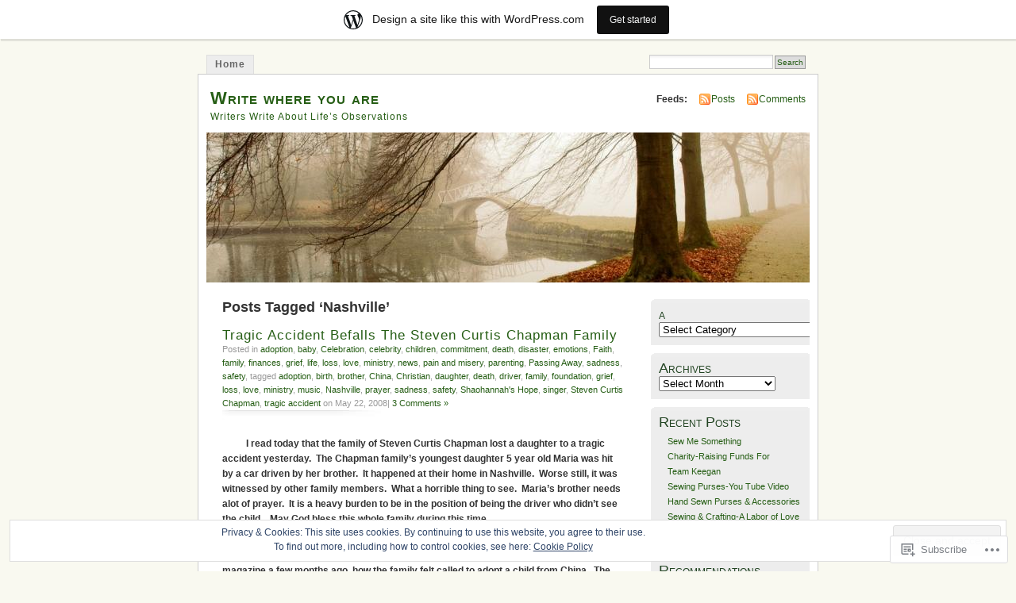

--- FILE ---
content_type: text/html; charset=UTF-8
request_url: https://writeasrain.wordpress.com/tag/nashville/
body_size: 26455
content:
<!DOCTYPE html PUBLIC "-//W3C//DTD XHTML 1.0 Transitional//EN" "http://www.w3.org/TR/xhtml1/DTD/xhtml1-transitional.dtd">
<html xmlns="http://www.w3.org/1999/xhtml" lang="en">
<head profile="http://gmpg.org/xfn/11">
<meta http-equiv="Content-Type" content="text/html; charset=UTF-8" />
<title>Nashville | Write where you are</title>
<link rel="pingback" href="https://writeasrain.wordpress.com/xmlrpc.php" />
<meta name='robots' content='max-image-preview:large' />
<link rel='dns-prefetch' href='//s0.wp.com' />
<link rel='dns-prefetch' href='//af.pubmine.com' />
<link rel="alternate" type="application/rss+xml" title="Write where you are &raquo; Feed" href="https://writeasrain.wordpress.com/feed/" />
<link rel="alternate" type="application/rss+xml" title="Write where you are &raquo; Comments Feed" href="https://writeasrain.wordpress.com/comments/feed/" />
<link rel="alternate" type="application/rss+xml" title="Write where you are &raquo; Nashville Tag Feed" href="https://writeasrain.wordpress.com/tag/nashville/feed/" />
	<script type="text/javascript">
		/* <![CDATA[ */
		function addLoadEvent(func) {
			var oldonload = window.onload;
			if (typeof window.onload != 'function') {
				window.onload = func;
			} else {
				window.onload = function () {
					oldonload();
					func();
				}
			}
		}
		/* ]]> */
	</script>
	<link crossorigin='anonymous' rel='stylesheet' id='all-css-0-1' href='/_static/??-eJxljk0OwiAQhS8kjo0G48J4FmhHHAsD6Qwhvb10Y2rcvr/vQStmzKzICqmaEmsgFmg0BVQBrN3NM6GJroFiKtEpCoiuEY+jyAF2Az7m8J1IbplRiYPxboEe/VX+yjs68ZOYdAV9Yeq0Uj0k2pj9y1Z8pPtwtYO9nG72/P4AqW5I+Q==&cssminify=yes' type='text/css' media='all' />
<style id='wp-emoji-styles-inline-css'>

	img.wp-smiley, img.emoji {
		display: inline !important;
		border: none !important;
		box-shadow: none !important;
		height: 1em !important;
		width: 1em !important;
		margin: 0 0.07em !important;
		vertical-align: -0.1em !important;
		background: none !important;
		padding: 0 !important;
	}
/*# sourceURL=wp-emoji-styles-inline-css */
</style>
<link crossorigin='anonymous' rel='stylesheet' id='all-css-2-1' href='/wp-content/plugins/gutenberg-core/v22.4.2/build/styles/block-library/style.min.css?m=1769608164i&cssminify=yes' type='text/css' media='all' />
<style id='wp-block-library-inline-css'>
.has-text-align-justify {
	text-align:justify;
}
.has-text-align-justify{text-align:justify;}

/*# sourceURL=wp-block-library-inline-css */
</style><style id='global-styles-inline-css'>
:root{--wp--preset--aspect-ratio--square: 1;--wp--preset--aspect-ratio--4-3: 4/3;--wp--preset--aspect-ratio--3-4: 3/4;--wp--preset--aspect-ratio--3-2: 3/2;--wp--preset--aspect-ratio--2-3: 2/3;--wp--preset--aspect-ratio--16-9: 16/9;--wp--preset--aspect-ratio--9-16: 9/16;--wp--preset--color--black: #000000;--wp--preset--color--cyan-bluish-gray: #abb8c3;--wp--preset--color--white: #ffffff;--wp--preset--color--pale-pink: #f78da7;--wp--preset--color--vivid-red: #cf2e2e;--wp--preset--color--luminous-vivid-orange: #ff6900;--wp--preset--color--luminous-vivid-amber: #fcb900;--wp--preset--color--light-green-cyan: #7bdcb5;--wp--preset--color--vivid-green-cyan: #00d084;--wp--preset--color--pale-cyan-blue: #8ed1fc;--wp--preset--color--vivid-cyan-blue: #0693e3;--wp--preset--color--vivid-purple: #9b51e0;--wp--preset--gradient--vivid-cyan-blue-to-vivid-purple: linear-gradient(135deg,rgb(6,147,227) 0%,rgb(155,81,224) 100%);--wp--preset--gradient--light-green-cyan-to-vivid-green-cyan: linear-gradient(135deg,rgb(122,220,180) 0%,rgb(0,208,130) 100%);--wp--preset--gradient--luminous-vivid-amber-to-luminous-vivid-orange: linear-gradient(135deg,rgb(252,185,0) 0%,rgb(255,105,0) 100%);--wp--preset--gradient--luminous-vivid-orange-to-vivid-red: linear-gradient(135deg,rgb(255,105,0) 0%,rgb(207,46,46) 100%);--wp--preset--gradient--very-light-gray-to-cyan-bluish-gray: linear-gradient(135deg,rgb(238,238,238) 0%,rgb(169,184,195) 100%);--wp--preset--gradient--cool-to-warm-spectrum: linear-gradient(135deg,rgb(74,234,220) 0%,rgb(151,120,209) 20%,rgb(207,42,186) 40%,rgb(238,44,130) 60%,rgb(251,105,98) 80%,rgb(254,248,76) 100%);--wp--preset--gradient--blush-light-purple: linear-gradient(135deg,rgb(255,206,236) 0%,rgb(152,150,240) 100%);--wp--preset--gradient--blush-bordeaux: linear-gradient(135deg,rgb(254,205,165) 0%,rgb(254,45,45) 50%,rgb(107,0,62) 100%);--wp--preset--gradient--luminous-dusk: linear-gradient(135deg,rgb(255,203,112) 0%,rgb(199,81,192) 50%,rgb(65,88,208) 100%);--wp--preset--gradient--pale-ocean: linear-gradient(135deg,rgb(255,245,203) 0%,rgb(182,227,212) 50%,rgb(51,167,181) 100%);--wp--preset--gradient--electric-grass: linear-gradient(135deg,rgb(202,248,128) 0%,rgb(113,206,126) 100%);--wp--preset--gradient--midnight: linear-gradient(135deg,rgb(2,3,129) 0%,rgb(40,116,252) 100%);--wp--preset--font-size--small: 13px;--wp--preset--font-size--medium: 20px;--wp--preset--font-size--large: 36px;--wp--preset--font-size--x-large: 42px;--wp--preset--font-family--albert-sans: 'Albert Sans', sans-serif;--wp--preset--font-family--alegreya: Alegreya, serif;--wp--preset--font-family--arvo: Arvo, serif;--wp--preset--font-family--bodoni-moda: 'Bodoni Moda', serif;--wp--preset--font-family--bricolage-grotesque: 'Bricolage Grotesque', sans-serif;--wp--preset--font-family--cabin: Cabin, sans-serif;--wp--preset--font-family--chivo: Chivo, sans-serif;--wp--preset--font-family--commissioner: Commissioner, sans-serif;--wp--preset--font-family--cormorant: Cormorant, serif;--wp--preset--font-family--courier-prime: 'Courier Prime', monospace;--wp--preset--font-family--crimson-pro: 'Crimson Pro', serif;--wp--preset--font-family--dm-mono: 'DM Mono', monospace;--wp--preset--font-family--dm-sans: 'DM Sans', sans-serif;--wp--preset--font-family--dm-serif-display: 'DM Serif Display', serif;--wp--preset--font-family--domine: Domine, serif;--wp--preset--font-family--eb-garamond: 'EB Garamond', serif;--wp--preset--font-family--epilogue: Epilogue, sans-serif;--wp--preset--font-family--fahkwang: Fahkwang, sans-serif;--wp--preset--font-family--figtree: Figtree, sans-serif;--wp--preset--font-family--fira-sans: 'Fira Sans', sans-serif;--wp--preset--font-family--fjalla-one: 'Fjalla One', sans-serif;--wp--preset--font-family--fraunces: Fraunces, serif;--wp--preset--font-family--gabarito: Gabarito, system-ui;--wp--preset--font-family--ibm-plex-mono: 'IBM Plex Mono', monospace;--wp--preset--font-family--ibm-plex-sans: 'IBM Plex Sans', sans-serif;--wp--preset--font-family--ibarra-real-nova: 'Ibarra Real Nova', serif;--wp--preset--font-family--instrument-serif: 'Instrument Serif', serif;--wp--preset--font-family--inter: Inter, sans-serif;--wp--preset--font-family--josefin-sans: 'Josefin Sans', sans-serif;--wp--preset--font-family--jost: Jost, sans-serif;--wp--preset--font-family--libre-baskerville: 'Libre Baskerville', serif;--wp--preset--font-family--libre-franklin: 'Libre Franklin', sans-serif;--wp--preset--font-family--literata: Literata, serif;--wp--preset--font-family--lora: Lora, serif;--wp--preset--font-family--merriweather: Merriweather, serif;--wp--preset--font-family--montserrat: Montserrat, sans-serif;--wp--preset--font-family--newsreader: Newsreader, serif;--wp--preset--font-family--noto-sans-mono: 'Noto Sans Mono', sans-serif;--wp--preset--font-family--nunito: Nunito, sans-serif;--wp--preset--font-family--open-sans: 'Open Sans', sans-serif;--wp--preset--font-family--overpass: Overpass, sans-serif;--wp--preset--font-family--pt-serif: 'PT Serif', serif;--wp--preset--font-family--petrona: Petrona, serif;--wp--preset--font-family--piazzolla: Piazzolla, serif;--wp--preset--font-family--playfair-display: 'Playfair Display', serif;--wp--preset--font-family--plus-jakarta-sans: 'Plus Jakarta Sans', sans-serif;--wp--preset--font-family--poppins: Poppins, sans-serif;--wp--preset--font-family--raleway: Raleway, sans-serif;--wp--preset--font-family--roboto: Roboto, sans-serif;--wp--preset--font-family--roboto-slab: 'Roboto Slab', serif;--wp--preset--font-family--rubik: Rubik, sans-serif;--wp--preset--font-family--rufina: Rufina, serif;--wp--preset--font-family--sora: Sora, sans-serif;--wp--preset--font-family--source-sans-3: 'Source Sans 3', sans-serif;--wp--preset--font-family--source-serif-4: 'Source Serif 4', serif;--wp--preset--font-family--space-mono: 'Space Mono', monospace;--wp--preset--font-family--syne: Syne, sans-serif;--wp--preset--font-family--texturina: Texturina, serif;--wp--preset--font-family--urbanist: Urbanist, sans-serif;--wp--preset--font-family--work-sans: 'Work Sans', sans-serif;--wp--preset--spacing--20: 0.44rem;--wp--preset--spacing--30: 0.67rem;--wp--preset--spacing--40: 1rem;--wp--preset--spacing--50: 1.5rem;--wp--preset--spacing--60: 2.25rem;--wp--preset--spacing--70: 3.38rem;--wp--preset--spacing--80: 5.06rem;--wp--preset--shadow--natural: 6px 6px 9px rgba(0, 0, 0, 0.2);--wp--preset--shadow--deep: 12px 12px 50px rgba(0, 0, 0, 0.4);--wp--preset--shadow--sharp: 6px 6px 0px rgba(0, 0, 0, 0.2);--wp--preset--shadow--outlined: 6px 6px 0px -3px rgb(255, 255, 255), 6px 6px rgb(0, 0, 0);--wp--preset--shadow--crisp: 6px 6px 0px rgb(0, 0, 0);}:where(body) { margin: 0; }:where(.is-layout-flex){gap: 0.5em;}:where(.is-layout-grid){gap: 0.5em;}body .is-layout-flex{display: flex;}.is-layout-flex{flex-wrap: wrap;align-items: center;}.is-layout-flex > :is(*, div){margin: 0;}body .is-layout-grid{display: grid;}.is-layout-grid > :is(*, div){margin: 0;}body{padding-top: 0px;padding-right: 0px;padding-bottom: 0px;padding-left: 0px;}:root :where(.wp-element-button, .wp-block-button__link){background-color: #32373c;border-width: 0;color: #fff;font-family: inherit;font-size: inherit;font-style: inherit;font-weight: inherit;letter-spacing: inherit;line-height: inherit;padding-top: calc(0.667em + 2px);padding-right: calc(1.333em + 2px);padding-bottom: calc(0.667em + 2px);padding-left: calc(1.333em + 2px);text-decoration: none;text-transform: inherit;}.has-black-color{color: var(--wp--preset--color--black) !important;}.has-cyan-bluish-gray-color{color: var(--wp--preset--color--cyan-bluish-gray) !important;}.has-white-color{color: var(--wp--preset--color--white) !important;}.has-pale-pink-color{color: var(--wp--preset--color--pale-pink) !important;}.has-vivid-red-color{color: var(--wp--preset--color--vivid-red) !important;}.has-luminous-vivid-orange-color{color: var(--wp--preset--color--luminous-vivid-orange) !important;}.has-luminous-vivid-amber-color{color: var(--wp--preset--color--luminous-vivid-amber) !important;}.has-light-green-cyan-color{color: var(--wp--preset--color--light-green-cyan) !important;}.has-vivid-green-cyan-color{color: var(--wp--preset--color--vivid-green-cyan) !important;}.has-pale-cyan-blue-color{color: var(--wp--preset--color--pale-cyan-blue) !important;}.has-vivid-cyan-blue-color{color: var(--wp--preset--color--vivid-cyan-blue) !important;}.has-vivid-purple-color{color: var(--wp--preset--color--vivid-purple) !important;}.has-black-background-color{background-color: var(--wp--preset--color--black) !important;}.has-cyan-bluish-gray-background-color{background-color: var(--wp--preset--color--cyan-bluish-gray) !important;}.has-white-background-color{background-color: var(--wp--preset--color--white) !important;}.has-pale-pink-background-color{background-color: var(--wp--preset--color--pale-pink) !important;}.has-vivid-red-background-color{background-color: var(--wp--preset--color--vivid-red) !important;}.has-luminous-vivid-orange-background-color{background-color: var(--wp--preset--color--luminous-vivid-orange) !important;}.has-luminous-vivid-amber-background-color{background-color: var(--wp--preset--color--luminous-vivid-amber) !important;}.has-light-green-cyan-background-color{background-color: var(--wp--preset--color--light-green-cyan) !important;}.has-vivid-green-cyan-background-color{background-color: var(--wp--preset--color--vivid-green-cyan) !important;}.has-pale-cyan-blue-background-color{background-color: var(--wp--preset--color--pale-cyan-blue) !important;}.has-vivid-cyan-blue-background-color{background-color: var(--wp--preset--color--vivid-cyan-blue) !important;}.has-vivid-purple-background-color{background-color: var(--wp--preset--color--vivid-purple) !important;}.has-black-border-color{border-color: var(--wp--preset--color--black) !important;}.has-cyan-bluish-gray-border-color{border-color: var(--wp--preset--color--cyan-bluish-gray) !important;}.has-white-border-color{border-color: var(--wp--preset--color--white) !important;}.has-pale-pink-border-color{border-color: var(--wp--preset--color--pale-pink) !important;}.has-vivid-red-border-color{border-color: var(--wp--preset--color--vivid-red) !important;}.has-luminous-vivid-orange-border-color{border-color: var(--wp--preset--color--luminous-vivid-orange) !important;}.has-luminous-vivid-amber-border-color{border-color: var(--wp--preset--color--luminous-vivid-amber) !important;}.has-light-green-cyan-border-color{border-color: var(--wp--preset--color--light-green-cyan) !important;}.has-vivid-green-cyan-border-color{border-color: var(--wp--preset--color--vivid-green-cyan) !important;}.has-pale-cyan-blue-border-color{border-color: var(--wp--preset--color--pale-cyan-blue) !important;}.has-vivid-cyan-blue-border-color{border-color: var(--wp--preset--color--vivid-cyan-blue) !important;}.has-vivid-purple-border-color{border-color: var(--wp--preset--color--vivid-purple) !important;}.has-vivid-cyan-blue-to-vivid-purple-gradient-background{background: var(--wp--preset--gradient--vivid-cyan-blue-to-vivid-purple) !important;}.has-light-green-cyan-to-vivid-green-cyan-gradient-background{background: var(--wp--preset--gradient--light-green-cyan-to-vivid-green-cyan) !important;}.has-luminous-vivid-amber-to-luminous-vivid-orange-gradient-background{background: var(--wp--preset--gradient--luminous-vivid-amber-to-luminous-vivid-orange) !important;}.has-luminous-vivid-orange-to-vivid-red-gradient-background{background: var(--wp--preset--gradient--luminous-vivid-orange-to-vivid-red) !important;}.has-very-light-gray-to-cyan-bluish-gray-gradient-background{background: var(--wp--preset--gradient--very-light-gray-to-cyan-bluish-gray) !important;}.has-cool-to-warm-spectrum-gradient-background{background: var(--wp--preset--gradient--cool-to-warm-spectrum) !important;}.has-blush-light-purple-gradient-background{background: var(--wp--preset--gradient--blush-light-purple) !important;}.has-blush-bordeaux-gradient-background{background: var(--wp--preset--gradient--blush-bordeaux) !important;}.has-luminous-dusk-gradient-background{background: var(--wp--preset--gradient--luminous-dusk) !important;}.has-pale-ocean-gradient-background{background: var(--wp--preset--gradient--pale-ocean) !important;}.has-electric-grass-gradient-background{background: var(--wp--preset--gradient--electric-grass) !important;}.has-midnight-gradient-background{background: var(--wp--preset--gradient--midnight) !important;}.has-small-font-size{font-size: var(--wp--preset--font-size--small) !important;}.has-medium-font-size{font-size: var(--wp--preset--font-size--medium) !important;}.has-large-font-size{font-size: var(--wp--preset--font-size--large) !important;}.has-x-large-font-size{font-size: var(--wp--preset--font-size--x-large) !important;}.has-albert-sans-font-family{font-family: var(--wp--preset--font-family--albert-sans) !important;}.has-alegreya-font-family{font-family: var(--wp--preset--font-family--alegreya) !important;}.has-arvo-font-family{font-family: var(--wp--preset--font-family--arvo) !important;}.has-bodoni-moda-font-family{font-family: var(--wp--preset--font-family--bodoni-moda) !important;}.has-bricolage-grotesque-font-family{font-family: var(--wp--preset--font-family--bricolage-grotesque) !important;}.has-cabin-font-family{font-family: var(--wp--preset--font-family--cabin) !important;}.has-chivo-font-family{font-family: var(--wp--preset--font-family--chivo) !important;}.has-commissioner-font-family{font-family: var(--wp--preset--font-family--commissioner) !important;}.has-cormorant-font-family{font-family: var(--wp--preset--font-family--cormorant) !important;}.has-courier-prime-font-family{font-family: var(--wp--preset--font-family--courier-prime) !important;}.has-crimson-pro-font-family{font-family: var(--wp--preset--font-family--crimson-pro) !important;}.has-dm-mono-font-family{font-family: var(--wp--preset--font-family--dm-mono) !important;}.has-dm-sans-font-family{font-family: var(--wp--preset--font-family--dm-sans) !important;}.has-dm-serif-display-font-family{font-family: var(--wp--preset--font-family--dm-serif-display) !important;}.has-domine-font-family{font-family: var(--wp--preset--font-family--domine) !important;}.has-eb-garamond-font-family{font-family: var(--wp--preset--font-family--eb-garamond) !important;}.has-epilogue-font-family{font-family: var(--wp--preset--font-family--epilogue) !important;}.has-fahkwang-font-family{font-family: var(--wp--preset--font-family--fahkwang) !important;}.has-figtree-font-family{font-family: var(--wp--preset--font-family--figtree) !important;}.has-fira-sans-font-family{font-family: var(--wp--preset--font-family--fira-sans) !important;}.has-fjalla-one-font-family{font-family: var(--wp--preset--font-family--fjalla-one) !important;}.has-fraunces-font-family{font-family: var(--wp--preset--font-family--fraunces) !important;}.has-gabarito-font-family{font-family: var(--wp--preset--font-family--gabarito) !important;}.has-ibm-plex-mono-font-family{font-family: var(--wp--preset--font-family--ibm-plex-mono) !important;}.has-ibm-plex-sans-font-family{font-family: var(--wp--preset--font-family--ibm-plex-sans) !important;}.has-ibarra-real-nova-font-family{font-family: var(--wp--preset--font-family--ibarra-real-nova) !important;}.has-instrument-serif-font-family{font-family: var(--wp--preset--font-family--instrument-serif) !important;}.has-inter-font-family{font-family: var(--wp--preset--font-family--inter) !important;}.has-josefin-sans-font-family{font-family: var(--wp--preset--font-family--josefin-sans) !important;}.has-jost-font-family{font-family: var(--wp--preset--font-family--jost) !important;}.has-libre-baskerville-font-family{font-family: var(--wp--preset--font-family--libre-baskerville) !important;}.has-libre-franklin-font-family{font-family: var(--wp--preset--font-family--libre-franklin) !important;}.has-literata-font-family{font-family: var(--wp--preset--font-family--literata) !important;}.has-lora-font-family{font-family: var(--wp--preset--font-family--lora) !important;}.has-merriweather-font-family{font-family: var(--wp--preset--font-family--merriweather) !important;}.has-montserrat-font-family{font-family: var(--wp--preset--font-family--montserrat) !important;}.has-newsreader-font-family{font-family: var(--wp--preset--font-family--newsreader) !important;}.has-noto-sans-mono-font-family{font-family: var(--wp--preset--font-family--noto-sans-mono) !important;}.has-nunito-font-family{font-family: var(--wp--preset--font-family--nunito) !important;}.has-open-sans-font-family{font-family: var(--wp--preset--font-family--open-sans) !important;}.has-overpass-font-family{font-family: var(--wp--preset--font-family--overpass) !important;}.has-pt-serif-font-family{font-family: var(--wp--preset--font-family--pt-serif) !important;}.has-petrona-font-family{font-family: var(--wp--preset--font-family--petrona) !important;}.has-piazzolla-font-family{font-family: var(--wp--preset--font-family--piazzolla) !important;}.has-playfair-display-font-family{font-family: var(--wp--preset--font-family--playfair-display) !important;}.has-plus-jakarta-sans-font-family{font-family: var(--wp--preset--font-family--plus-jakarta-sans) !important;}.has-poppins-font-family{font-family: var(--wp--preset--font-family--poppins) !important;}.has-raleway-font-family{font-family: var(--wp--preset--font-family--raleway) !important;}.has-roboto-font-family{font-family: var(--wp--preset--font-family--roboto) !important;}.has-roboto-slab-font-family{font-family: var(--wp--preset--font-family--roboto-slab) !important;}.has-rubik-font-family{font-family: var(--wp--preset--font-family--rubik) !important;}.has-rufina-font-family{font-family: var(--wp--preset--font-family--rufina) !important;}.has-sora-font-family{font-family: var(--wp--preset--font-family--sora) !important;}.has-source-sans-3-font-family{font-family: var(--wp--preset--font-family--source-sans-3) !important;}.has-source-serif-4-font-family{font-family: var(--wp--preset--font-family--source-serif-4) !important;}.has-space-mono-font-family{font-family: var(--wp--preset--font-family--space-mono) !important;}.has-syne-font-family{font-family: var(--wp--preset--font-family--syne) !important;}.has-texturina-font-family{font-family: var(--wp--preset--font-family--texturina) !important;}.has-urbanist-font-family{font-family: var(--wp--preset--font-family--urbanist) !important;}.has-work-sans-font-family{font-family: var(--wp--preset--font-family--work-sans) !important;}
/*# sourceURL=global-styles-inline-css */
</style>

<style id='classic-theme-styles-inline-css'>
.wp-block-button__link{background-color:#32373c;border-radius:9999px;box-shadow:none;color:#fff;font-size:1.125em;padding:calc(.667em + 2px) calc(1.333em + 2px);text-decoration:none}.wp-block-file__button{background:#32373c;color:#fff}.wp-block-accordion-heading{margin:0}.wp-block-accordion-heading__toggle{background-color:inherit!important;color:inherit!important}.wp-block-accordion-heading__toggle:not(:focus-visible){outline:none}.wp-block-accordion-heading__toggle:focus,.wp-block-accordion-heading__toggle:hover{background-color:inherit!important;border:none;box-shadow:none;color:inherit;padding:var(--wp--preset--spacing--20,1em) 0;text-decoration:none}.wp-block-accordion-heading__toggle:focus-visible{outline:auto;outline-offset:0}
/*# sourceURL=/wp-content/plugins/gutenberg-core/v22.4.2/build/styles/block-library/classic.min.css */
</style>
<link crossorigin='anonymous' rel='stylesheet' id='all-css-4-1' href='/_static/??-eJyFkFtuw0AIRTdUjFxbafpRdS1+kCnN4BkNOI/dBydqk6iS+4MA3QNc8JhhSJPRZJjjHHhSHFIf07BXfK3qbVWDsuRIUOhQtTiy2q8C1M6RqkH1BR8GyQz3WYW8L7mzRSE0ckeRxGVr2JHHQOa4/uRgdFpHsq+Bvs+FVMGj8CxgX75L/3C3Nua5R+HFREp7/NdMIbcdPA3Xw+7lGhQogT+rM07TUwG72HFZ0E/5qN/aevPeNM32+wLZapYX&cssminify=yes' type='text/css' media='all' />
<link crossorigin='anonymous' rel='stylesheet' id='print-css-5-1' href='/wp-content/mu-plugins/global-print/global-print.css?m=1465851035i&cssminify=yes' type='text/css' media='print' />
<style id='jetpack-global-styles-frontend-style-inline-css'>
:root { --font-headings: unset; --font-base: unset; --font-headings-default: -apple-system,BlinkMacSystemFont,"Segoe UI",Roboto,Oxygen-Sans,Ubuntu,Cantarell,"Helvetica Neue",sans-serif; --font-base-default: -apple-system,BlinkMacSystemFont,"Segoe UI",Roboto,Oxygen-Sans,Ubuntu,Cantarell,"Helvetica Neue",sans-serif;}
/*# sourceURL=jetpack-global-styles-frontend-style-inline-css */
</style>
<link crossorigin='anonymous' rel='stylesheet' id='all-css-8-1' href='/wp-content/themes/h4/global.css?m=1420737423i&cssminify=yes' type='text/css' media='all' />
<script type="text/javascript" id="wpcom-actionbar-placeholder-js-extra">
/* <![CDATA[ */
var actionbardata = {"siteID":"1378333","postID":"0","siteURL":"https://writeasrain.wordpress.com","xhrURL":"https://writeasrain.wordpress.com/wp-admin/admin-ajax.php","nonce":"5052146ce4","isLoggedIn":"","statusMessage":"","subsEmailDefault":"instantly","proxyScriptUrl":"https://s0.wp.com/wp-content/js/wpcom-proxy-request.js?m=1513050504i&amp;ver=20211021","i18n":{"followedText":"New posts from this site will now appear in your \u003Ca href=\"https://wordpress.com/reader\"\u003EReader\u003C/a\u003E","foldBar":"Collapse this bar","unfoldBar":"Expand this bar","shortLinkCopied":"Shortlink copied to clipboard."}};
//# sourceURL=wpcom-actionbar-placeholder-js-extra
/* ]]> */
</script>
<script type="text/javascript" id="jetpack-mu-wpcom-settings-js-before">
/* <![CDATA[ */
var JETPACK_MU_WPCOM_SETTINGS = {"assetsUrl":"https://s0.wp.com/wp-content/mu-plugins/jetpack-mu-wpcom-plugin/sun/jetpack_vendor/automattic/jetpack-mu-wpcom/src/build/"};
//# sourceURL=jetpack-mu-wpcom-settings-js-before
/* ]]> */
</script>
<script crossorigin='anonymous' type='text/javascript'  src='/_static/??/wp-content/js/rlt-proxy.js,/wp-content/blog-plugins/wordads-classes/js/cmp/v2/cmp-non-gdpr.js?m=1720530689j'></script>
<script type="text/javascript" id="rlt-proxy-js-after">
/* <![CDATA[ */
	rltInitialize( {"token":null,"iframeOrigins":["https:\/\/widgets.wp.com"]} );
//# sourceURL=rlt-proxy-js-after
/* ]]> */
</script>
<link rel="EditURI" type="application/rsd+xml" title="RSD" href="https://writeasrain.wordpress.com/xmlrpc.php?rsd" />
<meta name="generator" content="WordPress.com" />

<!-- Jetpack Open Graph Tags -->
<meta property="og:type" content="website" />
<meta property="og:title" content="Nashville &#8211; Write where you are" />
<meta property="og:url" content="https://writeasrain.wordpress.com/tag/nashville/" />
<meta property="og:site_name" content="Write where you are" />
<meta property="og:image" content="https://s0.wp.com/i/blank.jpg?m=1383295312i" />
<meta property="og:image:width" content="200" />
<meta property="og:image:height" content="200" />
<meta property="og:image:alt" content="" />
<meta property="og:locale" content="en_US" />
<meta property="fb:app_id" content="249643311490" />

<!-- End Jetpack Open Graph Tags -->
<link rel="shortcut icon" type="image/x-icon" href="https://s0.wp.com/i/favicon.ico?m=1713425267i" sizes="16x16 24x24 32x32 48x48" />
<link rel="icon" type="image/x-icon" href="https://s0.wp.com/i/favicon.ico?m=1713425267i" sizes="16x16 24x24 32x32 48x48" />
<link rel="apple-touch-icon" href="https://s0.wp.com/i/webclip.png?m=1713868326i" />
<link rel='openid.server' href='https://writeasrain.wordpress.com/?openidserver=1' />
<link rel='openid.delegate' href='https://writeasrain.wordpress.com/' />
<link rel="search" type="application/opensearchdescription+xml" href="https://writeasrain.wordpress.com/osd.xml" title="Write where you are" />
<link rel="search" type="application/opensearchdescription+xml" href="https://s1.wp.com/opensearch.xml" title="WordPress.com" />
		<style id="wpcom-hotfix-masterbar-style">
			@media screen and (min-width: 783px) {
				#wpadminbar .quicklinks li#wp-admin-bar-my-account.with-avatar > a img {
					margin-top: 5px;
				}
			}
		</style>
		<style type="text/css">.recentcomments a{display:inline !important;padding:0 !important;margin:0 !important;}</style>		<style type="text/css">
			.recentcomments a {
				display: inline !important;
				padding: 0 !important;
				margin: 0 !important;
			}

			table.recentcommentsavatartop img.avatar, table.recentcommentsavatarend img.avatar {
				border: 0px;
				margin: 0;
			}

			table.recentcommentsavatartop a, table.recentcommentsavatarend a {
				border: 0px !important;
				background-color: transparent !important;
			}

			td.recentcommentsavatarend, td.recentcommentsavatartop {
				padding: 0px 0px 1px 0px;
				margin: 0px;
			}

			td.recentcommentstextend {
				border: none !important;
				padding: 0px 0px 2px 10px;
			}

			.rtl td.recentcommentstextend {
				padding: 0px 10px 2px 0px;
			}

			td.recentcommentstexttop {
				border: none;
				padding: 0px 0px 0px 10px;
			}

			.rtl td.recentcommentstexttop {
				padding: 0px 10px 0px 0px;
			}
		</style>
		<meta name="description" content="Posts about Nashville written by writewhereyouare" />
<style type="text/css">
			#header h1 a,
		#header h2 {
			color: #265E15 !important;
		}
				#headerimage {
			background: url('https://s0.wp.com/wp-content/themes/pub/mistylook/img/misty.jpg?m=1391151625i') no-repeat;
			height: 200px;
		}
	</style>
<script type="text/javascript">
/* <![CDATA[ */
var wa_client = {}; wa_client.cmd = []; wa_client.config = { 'blog_id': 1378333, 'blog_language': 'en', 'is_wordads': false, 'hosting_type': 0, 'afp_account_id': null, 'afp_host_id': 5038568878849053, 'theme': 'pub/mistylook', '_': { 'title': 'Advertisement', 'privacy_settings': 'Privacy Settings' }, 'formats': [ 'belowpost', 'bottom_sticky', 'sidebar_sticky_right', 'sidebar', 'gutenberg_rectangle', 'gutenberg_leaderboard', 'gutenberg_mobile_leaderboard', 'gutenberg_skyscraper' ] };
/* ]]> */
</script>
		<script type="text/javascript">

			window.doNotSellCallback = function() {

				var linkElements = [
					'a[href="https://wordpress.com/?ref=footer_blog"]',
					'a[href="https://wordpress.com/?ref=footer_website"]',
					'a[href="https://wordpress.com/?ref=vertical_footer"]',
					'a[href^="https://wordpress.com/?ref=footer_segment_"]',
				].join(',');

				var dnsLink = document.createElement( 'a' );
				dnsLink.href = 'https://wordpress.com/advertising-program-optout/';
				dnsLink.classList.add( 'do-not-sell-link' );
				dnsLink.rel = 'nofollow';
				dnsLink.style.marginLeft = '0.5em';
				dnsLink.textContent = 'Do Not Sell or Share My Personal Information';

				var creditLinks = document.querySelectorAll( linkElements );

				if ( 0 === creditLinks.length ) {
					return false;
				}

				Array.prototype.forEach.call( creditLinks, function( el ) {
					el.insertAdjacentElement( 'afterend', dnsLink );
				});

				return true;
			};

		</script>
		<script type="text/javascript">
	window.google_analytics_uacct = "UA-52447-2";
</script>

<script type="text/javascript">
	var _gaq = _gaq || [];
	_gaq.push(['_setAccount', 'UA-52447-2']);
	_gaq.push(['_gat._anonymizeIp']);
	_gaq.push(['_setDomainName', 'wordpress.com']);
	_gaq.push(['_initData']);
	_gaq.push(['_trackPageview']);

	(function() {
		var ga = document.createElement('script'); ga.type = 'text/javascript'; ga.async = true;
		ga.src = ('https:' == document.location.protocol ? 'https://ssl' : 'http://www') + '.google-analytics.com/ga.js';
		(document.getElementsByTagName('head')[0] || document.getElementsByTagName('body')[0]).appendChild(ga);
	})();
</script>
</head>
<body id="section-index" class="archive tag tag-nashville tag-30926 wp-theme-pubmistylook customizer-styles-applied jetpack-reblog-enabled has-marketing-bar has-marketing-bar-theme-mistylook">


<div id="navigation" class="clearfix">
		<div class="menu">
		<ul>
			<li ><a href="https://writeasrain.wordpress.com/" title="Home">Home</a></li>
												<li class="search"><form method="get" id="searchform" action="https://writeasrain.wordpress.com"><input type="text" class="textbox" value="" name="s" id="s" /><input type="submit" id="searchsubmit" value="Search" /></form></li>
					</ul>
	</div>
</div><!-- end id:navigation -->

<div id="container">

<div id="header">
<h1><a href="https://writeasrain.wordpress.com/" title="Write where you are">Write where you are</a></h1>
<h2>Writers Write About Life&#8217;s Observations</h2>
</div><!-- end id:header -->


	
		<div id="feedarea">
	<dl>
		<dt><strong>Feeds:</strong></dt>

			<dd><a href="https://writeasrain.wordpress.com/feed/">Posts</a></dd>
	
			<dd><a href="https://writeasrain.wordpress.com/comments/feed/">Comments</a></dd>
		</dl>
	</div><!-- end id:feedarea -->
	
	<div id="headerimage">
</div><!-- end id:headerimage -->

<div id="content">
<div id="content-main">
	              <h2 class="pagetitle">Posts Tagged &#8216;Nashville&#8217;</h2>
      		
			<div class="post-349 post type-post status-publish format-standard hentry category-adoption category-baby category-celebration category-celebrity category-children category-commitment category-death category-disaster category-emotions category-faith category-family category-finances category-grief category-life category-loss category-love category-ministry category-news category-pain-and-misery category-parenting category-passing-away category-sadness category-safety tag-adoption tag-birth tag-brother tag-china tag-christian tag-daughter tag-death tag-driver tag-family tag-foundation tag-grief tag-loss tag-love tag-ministry tag-music tag-nashville tag-prayer tag-sadness tag-safety tag-shaohannahs-hope tag-singer tag-steven-curtis-chapman tag-tragic-accident" id="post-349">
				<div class="posttitle">
					<h2><a href="https://writeasrain.wordpress.com/2008/05/22/tragic-accident-befalls-the-steven-curtis-chapman-family/" rel="bookmark">Tragic Accident Befalls The Steven Curtis Chapman&nbsp;Family</a></h2>
					<p class="post-info">
					Posted in <a href="https://writeasrain.wordpress.com/category/adoption/" rel="category tag">adoption</a>, <a href="https://writeasrain.wordpress.com/category/baby/" rel="category tag">baby</a>, <a href="https://writeasrain.wordpress.com/category/celebration/" rel="category tag">Celebration</a>, <a href="https://writeasrain.wordpress.com/category/celebrity/" rel="category tag">celebrity</a>, <a href="https://writeasrain.wordpress.com/category/children/" rel="category tag">children</a>, <a href="https://writeasrain.wordpress.com/category/commitment/" rel="category tag">commitment</a>, <a href="https://writeasrain.wordpress.com/category/death/" rel="category tag">death</a>, <a href="https://writeasrain.wordpress.com/category/disaster/" rel="category tag">disaster</a>, <a href="https://writeasrain.wordpress.com/category/emotions/" rel="category tag">emotions</a>, <a href="https://writeasrain.wordpress.com/category/faith/" rel="category tag">Faith</a>, <a href="https://writeasrain.wordpress.com/category/family/" rel="category tag">family</a>, <a href="https://writeasrain.wordpress.com/category/finances/" rel="category tag">finances</a>, <a href="https://writeasrain.wordpress.com/category/grief/" rel="category tag">grief</a>, <a href="https://writeasrain.wordpress.com/category/life/" rel="category tag">life</a>, <a href="https://writeasrain.wordpress.com/category/loss/" rel="category tag">loss</a>, <a href="https://writeasrain.wordpress.com/category/love/" rel="category tag">love</a>, <a href="https://writeasrain.wordpress.com/category/ministry/" rel="category tag">ministry</a>, <a href="https://writeasrain.wordpress.com/category/news/" rel="category tag">news</a>, <a href="https://writeasrain.wordpress.com/category/pain-and-misery/" rel="category tag">pain and misery</a>, <a href="https://writeasrain.wordpress.com/category/parenting/" rel="category tag">parenting</a>, <a href="https://writeasrain.wordpress.com/category/passing-away/" rel="category tag">Passing Away</a>, <a href="https://writeasrain.wordpress.com/category/sadness/" rel="category tag">sadness</a>, <a href="https://writeasrain.wordpress.com/category/safety/" rel="category tag">safety</a>, tagged <a href="https://writeasrain.wordpress.com/tag/adoption/" rel="tag">adoption</a>, <a href="https://writeasrain.wordpress.com/tag/birth/" rel="tag">birth</a>, <a href="https://writeasrain.wordpress.com/tag/brother/" rel="tag">brother</a>, <a href="https://writeasrain.wordpress.com/tag/china/" rel="tag">China</a>, <a href="https://writeasrain.wordpress.com/tag/christian/" rel="tag">Christian</a>, <a href="https://writeasrain.wordpress.com/tag/daughter/" rel="tag">daughter</a>, <a href="https://writeasrain.wordpress.com/tag/death/" rel="tag">death</a>, <a href="https://writeasrain.wordpress.com/tag/driver/" rel="tag">driver</a>, <a href="https://writeasrain.wordpress.com/tag/family/" rel="tag">family</a>, <a href="https://writeasrain.wordpress.com/tag/foundation/" rel="tag">foundation</a>, <a href="https://writeasrain.wordpress.com/tag/grief/" rel="tag">grief</a>, <a href="https://writeasrain.wordpress.com/tag/loss/" rel="tag">loss</a>, <a href="https://writeasrain.wordpress.com/tag/love/" rel="tag">love</a>, <a href="https://writeasrain.wordpress.com/tag/ministry/" rel="tag">ministry</a>, <a href="https://writeasrain.wordpress.com/tag/music/" rel="tag">music</a>, <a href="https://writeasrain.wordpress.com/tag/nashville/" rel="tag">Nashville</a>, <a href="https://writeasrain.wordpress.com/tag/prayer/" rel="tag">prayer</a>, <a href="https://writeasrain.wordpress.com/tag/sadness/" rel="tag">sadness</a>, <a href="https://writeasrain.wordpress.com/tag/safety/" rel="tag">safety</a>, <a href="https://writeasrain.wordpress.com/tag/shaohannahs-hope/" rel="tag">Shaohannah's Hope</a>, <a href="https://writeasrain.wordpress.com/tag/singer/" rel="tag">singer</a>, <a href="https://writeasrain.wordpress.com/tag/steven-curtis-chapman/" rel="tag">Steven Curtis Chapman</a>, <a href="https://writeasrain.wordpress.com/tag/tragic-accident/" rel="tag">tragic accident</a> on May 22, 2008|
													<a href="https://writeasrain.wordpress.com/2008/05/22/tragic-accident-befalls-the-steven-curtis-chapman-family/#comments">3 Comments &#187;</a>											</p>
				</div>

				<div class="entry">
					<p><strong>          I read today that the family of Steven Curtis Chapman lost a daughter to a tragic accident yesterday.  The Chapman family&#8217;s youngest daughter 5 year old Maria was hit by a car driven by her brother.  It happened at their home in Nashville.  Worse still, it was witnessed by other family members.  What a horrible thing to see.  Maria&#8217;s brother needs alot of prayer.  It is a heavy burden to be in the position of being the driver who didn&#8217;t see the child.   May God bless this whole family during this time. </strong></p>
<p><strong>           Their daughter Maria was adopted from China.  The Chapman&#8217;s have three children born to them and three others who they adopted.  I remember reading in an adoption magazine a few months ago, how the family felt called to adopt a child from China.  The family&#8217;s oldest daugther encouraged her parents to do so.  The Chapman&#8217;s committed to missionary work in China a couple of years ago.  I am sure with the recent tragedy that China has been going through has affected them greatly.  </strong></p>
<p><strong>         </strong> <strong> Steven Curtis Chapman is a gifted Christian singer.  He has been a huge force in ministering through music.  The family also has created a ministry foundation for those wishing to adopt called Shaohannah&#8217;s Hope; it helps the families to be able to afford to adopt.  I am sure the whole family&#8217;s heart is heavy.  For a child makes a huge impact on a family whether they are adopted or birthed into the family.  A child&#8217;s death leaves a huge empty spot.  Please pray for healing during their time of grief.  You can learn a bit more here:  <a href="http://www.stevencurtischapman.com/">http://www.stevencurtischapman.com/</a></strong></p>
					<p><a href="https://writeasrain.wordpress.com/2008/05/22/tragic-accident-befalls-the-steven-curtis-chapman-family/" rel="bookmark" title="Permanent Link to Tragic Accident Befalls The Steven Curtis Chapman&nbsp;Family">Read Full Post &raquo;</a></p>
				</div>
							</div>

		
		<p align="center"></p>

	</div><!-- end id:content-main -->
<div id="sidebar">
<ul>
<li class="sidebox"><h2>a</h2><form action="https://writeasrain.wordpress.com" method="get"><label class="screen-reader-text" for="cat">a</label><select  name='cat' id='cat' class='postform'>
	<option value='-1'>Select Category</option>
	<option class="level-0" value="366387">abandonment&nbsp;&nbsp;(8)</option>
	<option class="level-0" value="13538">abortion&nbsp;&nbsp;(8)</option>
	<option class="level-1" value="70609">&nbsp;&nbsp;&nbsp;anti-abortion&nbsp;&nbsp;(5)</option>
	<option class="level-0" value="5003">abuse&nbsp;&nbsp;(39)</option>
	<option class="level-0" value="828">accessories&nbsp;&nbsp;(1)</option>
	<option class="level-0" value="11836">accomplishments&nbsp;&nbsp;(95)</option>
	<option class="level-0" value="55901">addictions&nbsp;&nbsp;(8)</option>
	<option class="level-0" value="19290">adoption&nbsp;&nbsp;(24)</option>
	<option class="level-0" value="1804190">Advocating for special needs&nbsp;&nbsp;(37)</option>
	<option class="level-0" value="47298">Amazing&nbsp;&nbsp;(29)</option>
	<option class="level-0" value="2339">anger&nbsp;&nbsp;(46)</option>
	<option class="level-0" value="490">animals&nbsp;&nbsp;(1)</option>
	<option class="level-0" value="173766">armed forces&nbsp;&nbsp;(11)</option>
	<option class="level-0" value="177">art&nbsp;&nbsp;(6)</option>
	<option class="level-0" value="22584">attitude&nbsp;&nbsp;(45)</option>
	<option class="level-0" value="4330">Australia&nbsp;&nbsp;(1)</option>
	<option class="level-0" value="458020">authorities&nbsp;&nbsp;(5)</option>
	<option class="level-0" value="726">authors&nbsp;&nbsp;(29)</option>
	<option class="level-0" value="4414">baby&nbsp;&nbsp;(56)</option>
	<option class="level-1" value="1764629">&nbsp;&nbsp;&nbsp;pregnancy&nbsp;&nbsp;(35)</option>
	<option class="level-0" value="90640">baby boomers&nbsp;&nbsp;(18)</option>
	<option class="level-0" value="1885">Beauty&nbsp;&nbsp;(46)</option>
	<option class="level-0" value="176674">Biker&nbsp;&nbsp;(3)</option>
	<option class="level-0" value="22660">birth&nbsp;&nbsp;(9)</option>
	<option class="level-0" value="5129">birthday&nbsp;&nbsp;(17)</option>
	<option class="level-0" value="91">Blogging&nbsp;&nbsp;(37)</option>
	<option class="level-1" value="455015">&nbsp;&nbsp;&nbsp;online traffic&nbsp;&nbsp;(16)</option>
	<option class="level-0" value="105806">book launch&nbsp;&nbsp;(10)</option>
	<option class="level-0" value="97301">book Recommendations&nbsp;&nbsp;(9)</option>
	<option class="level-0" value="178">books&nbsp;&nbsp;(27)</option>
	<option class="level-0" value="1831916">Books Mean Credibiltiy&nbsp;&nbsp;(6)</option>
	<option class="level-0" value="1686556">Breaking Britney&nbsp;&nbsp;(7)</option>
	<option class="level-0" value="3658911">Brendon Burchard&nbsp;&nbsp;(7)</option>
	<option class="level-0" value="152572">bride&nbsp;&nbsp;(9)</option>
	<option class="level-0" value="179">Business&nbsp;&nbsp;(96)</option>
	<option class="level-0" value="1706690">Campfires and tubing&nbsp;&nbsp;(2)</option>
	<option class="level-0" value="4252">cancer&nbsp;&nbsp;(46)</option>
	<option class="level-0" value="14560">career&nbsp;&nbsp;(19)</option>
	<option class="level-0" value="8977234">Caylee Anthony&nbsp;&nbsp;(1)</option>
	<option class="level-0" value="5205">Celebration&nbsp;&nbsp;(40)</option>
	<option class="level-0" value="5350">celebrity&nbsp;&nbsp;(131)</option>
	<option class="level-0" value="1717935">Cell Phone Dis-satisfaction&nbsp;&nbsp;(1)</option>
	<option class="level-0" value="793408">charitable organizations&nbsp;&nbsp;(22)</option>
	<option class="level-0" value="9954">charity&nbsp;&nbsp;(37)</option>
	<option class="level-0" value="188661">chemo&nbsp;&nbsp;(13)</option>
	<option class="level-0" value="1343">children&nbsp;&nbsp;(191)</option>
	<option class="level-0" value="15607">Christmas&nbsp;&nbsp;(4)</option>
	<option class="level-0" value="13926">coaching&nbsp;&nbsp;(15)</option>
	<option class="level-0" value="784">comfort&nbsp;&nbsp;(32)</option>
	<option class="level-0" value="156167">commitment&nbsp;&nbsp;(70)</option>
	<option class="level-0" value="1214">communication&nbsp;&nbsp;(104)</option>
	<option class="level-0" value="11845">compassion&nbsp;&nbsp;(19)</option>
	<option class="level-0" value="472">competition&nbsp;&nbsp;(28)</option>
	<option class="level-0" value="33525">conference&nbsp;&nbsp;(5)</option>
	<option class="level-0" value="6904">confidence&nbsp;&nbsp;(3)</option>
	<option class="level-0" value="37116">contest&nbsp;&nbsp;(32)</option>
	<option class="level-0" value="88704">control&nbsp;&nbsp;(7)</option>
	<option class="level-0" value="6096">cooking&nbsp;&nbsp;(3)</option>
	<option class="level-0" value="20276">courage&nbsp;&nbsp;(32)</option>
	<option class="level-0" value="8762">crafts&nbsp;&nbsp;(3)</option>
	<option class="level-0" value="232992">Creating&nbsp;&nbsp;(12)</option>
	<option class="level-0" value="1067">creative writing&nbsp;&nbsp;(14)</option>
	<option class="level-0" value="3898">crime&nbsp;&nbsp;(77)</option>
	<option class="level-1" value="4318871">&nbsp;&nbsp;&nbsp;murder&nbsp;&nbsp;(34)</option>
	<option class="level-0" value="1098">culture&nbsp;&nbsp;(89)</option>
	<option class="level-0" value="3990">dance&nbsp;&nbsp;(41)</option>
	<option class="level-1" value="6399864">&nbsp;&nbsp;&nbsp;Dancing With The Stars&nbsp;&nbsp;(32)</option>
	<option class="level-0" value="8437">death&nbsp;&nbsp;(129)</option>
	<option class="level-0" value="135288">denial&nbsp;&nbsp;(30)</option>
	<option class="level-0" value="3258518">Descriptive Words&nbsp;&nbsp;(20)</option>
	<option class="level-1" value="765797">&nbsp;&nbsp;&nbsp;Baking Bread&nbsp;&nbsp;(2)</option>
	<option class="level-0" value="9227">diet&nbsp;&nbsp;(11)</option>
	<option class="level-0" value="179800">disappointments&nbsp;&nbsp;(4)</option>
	<option class="level-0" value="30748">disaster&nbsp;&nbsp;(23)</option>
	<option class="level-0" value="9718">disease&nbsp;&nbsp;(6)</option>
	<option class="level-0" value="12139">divorce&nbsp;&nbsp;(23)</option>
	<option class="level-1" value="8056418">&nbsp;&nbsp;&nbsp;custody fight&nbsp;&nbsp;(4)</option>
	<option class="level-0" value="4073">domain names&nbsp;&nbsp;(5)</option>
	<option class="level-0" value="9807">domestic violence&nbsp;&nbsp;(8)</option>
	<option class="level-0" value="596472">Donny Osmond&nbsp;&nbsp;(2)</option>
	<option class="level-0" value="1547">Dreams&nbsp;&nbsp;(31)</option>
	<option class="level-0" value="9313">drinks&nbsp;&nbsp;(3)</option>
	<option class="level-0" value="23439">drivers&nbsp;&nbsp;(6)</option>
	<option class="level-0" value="142324">earth day&nbsp;&nbsp;(1)</option>
	<option class="level-0" value="4907">ecology&nbsp;&nbsp;(18)</option>
	<option class="level-0" value="8590">economy&nbsp;&nbsp;(61)</option>
	<option class="level-1" value="8054900">&nbsp;&nbsp;&nbsp;alternative energy sources&nbsp;&nbsp;(4)</option>
	<option class="level-0" value="1342">Education&nbsp;&nbsp;(77)</option>
	<option class="level-0" value="79116">elderly&nbsp;&nbsp;(45)</option>
	<option class="level-0" value="21647">emergency&nbsp;&nbsp;(36)</option>
	<option class="level-0" value="8668">emotions&nbsp;&nbsp;(227)</option>
	<option class="level-1" value="4912107">&nbsp;&nbsp;&nbsp;depression&nbsp;&nbsp;(13)</option>
	<option class="level-1" value="85558">&nbsp;&nbsp;&nbsp;enjoyment&nbsp;&nbsp;(1)</option>
	<option class="level-1" value="12383043">&nbsp;&nbsp;&nbsp;excitement&nbsp;&nbsp;(7)</option>
	<option class="level-1" value="13946089">&nbsp;&nbsp;&nbsp;happiness&nbsp;&nbsp;(4)</option>
	<option class="level-1" value="7897872">&nbsp;&nbsp;&nbsp;suicidal&nbsp;&nbsp;(14)</option>
	<option class="level-1" value="10487203">&nbsp;&nbsp;&nbsp;surprise&nbsp;&nbsp;(4)</option>
	<option class="level-0" value="5619">encouragement&nbsp;&nbsp;(64)</option>
	<option class="level-0" value="384">entertainment&nbsp;&nbsp;(122)</option>
	<option class="level-0" value="184">environment&nbsp;&nbsp;(18)</option>
	<option class="level-0" value="4125">exercise&nbsp;&nbsp;(3)</option>
	<option class="level-0" value="153816">expectations&nbsp;&nbsp;(12)</option>
	<option class="level-0" value="3495">failure&nbsp;&nbsp;(31)</option>
	<option class="level-0" value="401">Faith&nbsp;&nbsp;(84)</option>
	<option class="level-1" value="7997580">&nbsp;&nbsp;&nbsp;prayer&nbsp;&nbsp;(9)</option>
	<option class="level-1" value="8179703">&nbsp;&nbsp;&nbsp;spiritual&nbsp;&nbsp;(11)</option>
	<option class="level-0" value="36129">Fame&nbsp;&nbsp;(62)</option>
	<option class="level-0" value="406">family&nbsp;&nbsp;(229)</option>
	<option class="level-1" value="10238">&nbsp;&nbsp;&nbsp;grandparents&nbsp;&nbsp;(2)</option>
	<option class="level-0" value="121">Family Time&nbsp;&nbsp;(12)</option>
	<option class="level-0" value="3737">fashion&nbsp;&nbsp;(10)</option>
	<option class="level-0" value="4453">fathers&nbsp;&nbsp;(40)</option>
	<option class="level-0" value="32976">Fear&nbsp;&nbsp;(86)</option>
	<option class="level-0" value="5567179">fetal alcohol spectrum disorders&nbsp;&nbsp;(3)</option>
	<option class="level-0" value="33337">finances&nbsp;&nbsp;(116)</option>
	<option class="level-0" value="1150">flowers&nbsp;&nbsp;(4)</option>
	<option class="level-0" value="73767">flu&nbsp;&nbsp;(3)</option>
	<option class="level-0" value="5382">flying&nbsp;&nbsp;(8)</option>
	<option class="level-0" value="184484">foster parenting&nbsp;&nbsp;(13)</option>
	<option class="level-0" value="4902">friendship&nbsp;&nbsp;(47)</option>
	<option class="level-0" value="25547">frost&nbsp;&nbsp;(1)</option>
	<option class="level-0" value="10849">Frustration&nbsp;&nbsp;(59)</option>
	<option class="level-0" value="272">Fun&nbsp;&nbsp;(21)</option>
	<option class="level-0" value="117859">funeral&nbsp;&nbsp;(2)</option>
	<option class="level-0" value="2850">future&nbsp;&nbsp;(91)</option>
	<option class="level-0" value="117572">Gardens&nbsp;&nbsp;(4)</option>
	<option class="level-0" value="19633">gifts&nbsp;&nbsp;(5)</option>
	<option class="level-0" value="55762">giving&nbsp;&nbsp;(42)</option>
	<option class="level-0" value="1764209">Glenn Dietzel&nbsp;&nbsp;(5)</option>
	<option class="level-0" value="11870">goals&nbsp;&nbsp;(45)</option>
	<option class="level-0" value="492669">Good Morning America&nbsp;&nbsp;(14)</option>
	<option class="level-0" value="2311">government&nbsp;&nbsp;(36)</option>
	<option class="level-0" value="20224">grandchildren&nbsp;&nbsp;(37)</option>
	<option class="level-0" value="17997">Green&nbsp;&nbsp;(20)</option>
	<option class="level-0" value="16950">grief&nbsp;&nbsp;(58)</option>
	<option class="level-0" value="69708">Hate Crimes&nbsp;&nbsp;(7)</option>
	<option class="level-0" value="337">health&nbsp;&nbsp;(120)</option>
	<option class="level-1" value="12523">&nbsp;&nbsp;&nbsp;addiction&nbsp;&nbsp;(6)</option>
	<option class="level-1" value="462370">&nbsp;&nbsp;&nbsp;pharmacist&nbsp;&nbsp;(4)</option>
	<option class="level-1" value="541893">&nbsp;&nbsp;&nbsp;physician&nbsp;&nbsp;(6)</option>
	<option class="level-0" value="4040">Heart&nbsp;&nbsp;(67)</option>
	<option class="level-0" value="130619">Heart to heart&nbsp;&nbsp;(4)</option>
	<option class="level-0" value="298285">Helio&nbsp;&nbsp;(2)</option>
	<option class="level-0" value="7544">help&nbsp;&nbsp;(98)</option>
	<option class="level-0" value="1047156">High Energy&nbsp;&nbsp;(5)</option>
	<option class="level-0" value="678">history&nbsp;&nbsp;(39)</option>
	<option class="level-1" value="10090354">&nbsp;&nbsp;&nbsp;Great Depression&nbsp;&nbsp;(2)</option>
	<option class="level-0" value="8853">Holiday&nbsp;&nbsp;(6)</option>
	<option class="level-0" value="1419500">Holiday Blues&nbsp;&nbsp;(3)</option>
	<option class="level-0" value="4325">holidays&nbsp;&nbsp;(12)</option>
	<option class="level-1" value="8237147">&nbsp;&nbsp;&nbsp;Fourth of July&nbsp;&nbsp;(2)</option>
	<option class="level-0" value="400">home&nbsp;&nbsp;(59)</option>
	<option class="level-0" value="132355">Honor&nbsp;&nbsp;(18)</option>
	<option class="level-0" value="1544">hopes&nbsp;&nbsp;(33)</option>
	<option class="level-0" value="1252">horror&nbsp;&nbsp;(11)</option>
	<option class="level-0" value="27380">hospital&nbsp;&nbsp;(28)</option>
	<option class="level-0" value="38746">hospitals&nbsp;&nbsp;(15)</option>
	<option class="level-0" value="1793876">hot cider&nbsp;&nbsp;(2)</option>
	<option class="level-0" value="135011">human trafficking&nbsp;&nbsp;(2)</option>
	<option class="level-0" value="376">humor&nbsp;&nbsp;(14)</option>
	<option class="level-0" value="9678">husband&nbsp;&nbsp;(36)</option>
	<option class="level-0" value="374">ideas&nbsp;&nbsp;(11)</option>
	<option class="level-0" value="82438">illness&nbsp;&nbsp;(4)</option>
	<option class="level-0" value="62187">illustrations&nbsp;&nbsp;(2)</option>
	<option class="level-0" value="47541">Impact&nbsp;&nbsp;(179)</option>
	<option class="level-1" value="20315854">&nbsp;&nbsp;&nbsp;legacy&nbsp;&nbsp;(4)</option>
	<option class="level-0" value="107">inspiration&nbsp;&nbsp;(68)</option>
	<option class="level-0" value="296115">instincts&nbsp;&nbsp;(6)</option>
	<option class="level-0" value="135768">internetmarketing&nbsp;&nbsp;(22)</option>
	<option class="level-1" value="10503606">&nbsp;&nbsp;&nbsp;Michael Penland&nbsp;&nbsp;(1)</option>
	<option class="level-0" value="3866510">Jeff Wellman&nbsp;&nbsp;(15)</option>
	<option class="level-0" value="5840">joy&nbsp;&nbsp;(27)</option>
	<option class="level-0" value="3213990">Keeping up&#8230;busy times&nbsp;&nbsp;(1)</option>
	<option class="level-0" value="1907112">Keith Wellman&nbsp;&nbsp;(2)</option>
	<option class="level-0" value="1827379">Ken McArthur&nbsp;&nbsp;(10)</option>
	<option class="level-0" value="3374">kids&nbsp;&nbsp;(102)</option>
	<option class="level-0" value="11898">Labor&nbsp;&nbsp;(12)</option>
	<option class="level-0" value="46227">law enforcement&nbsp;&nbsp;(65)</option>
	<option class="level-0" value="7885">leadership&nbsp;&nbsp;(31)</option>
	<option class="level-0" value="264">learning&nbsp;&nbsp;(9)</option>
	<option class="level-0" value="2283">legal&nbsp;&nbsp;(73)</option>
	<option class="level-0" value="2624">library&nbsp;&nbsp;(4)</option>
	<option class="level-0" value="124">life&nbsp;&nbsp;(280)</option>
	<option class="level-0" value="65178">loneliness&nbsp;&nbsp;(26)</option>
	<option class="level-0" value="35614">loss&nbsp;&nbsp;(119)</option>
	<option class="level-0" value="3785">love&nbsp;&nbsp;(64)</option>
	<option class="level-0" value="20430">loyalty&nbsp;&nbsp;(5)</option>
	<option class="level-0" value="39278">Luck&nbsp;&nbsp;(5)</option>
	<option class="level-0" value="35154">making money&nbsp;&nbsp;(30)</option>
	<option class="level-0" value="779320">making money at home&nbsp;&nbsp;(6)</option>
	<option class="level-0" value="279725">Marie Osmond&nbsp;&nbsp;(4)</option>
	<option class="level-0" value="1811569">Market books&nbsp;&nbsp;(4)</option>
	<option class="level-0" value="175">marketing&nbsp;&nbsp;(18)</option>
	<option class="level-0" value="4550">marriage&nbsp;&nbsp;(26)</option>
	<option class="level-0" value="129119">meaning of life&nbsp;&nbsp;(12)</option>
	<option class="level-0" value="292">media&nbsp;&nbsp;(83)</option>
	<option class="level-1" value="10553815">&nbsp;&nbsp;&nbsp;micro media (social networking)&nbsp;&nbsp;(14)</option>
	<option class="level-2" value="16666518">&nbsp;&nbsp;&nbsp;&nbsp;&nbsp;&nbsp;Twitter&nbsp;&nbsp;(10)</option>
	<option class="level-1" value="6247119">&nbsp;&nbsp;&nbsp;press release&nbsp;&nbsp;(4)</option>
	<option class="level-1" value="5859560">&nbsp;&nbsp;&nbsp;publicity&nbsp;&nbsp;(20)</option>
	<option class="level-0" value="50">medical&nbsp;&nbsp;(57)</option>
	<option class="level-0" value="3659">medicine&nbsp;&nbsp;(3)</option>
	<option class="level-0" value="3976229">mental and physical health&nbsp;&nbsp;(148)</option>
	<option class="level-0" value="33253">mentoring&nbsp;&nbsp;(12)</option>
	<option class="level-0" value="488">military&nbsp;&nbsp;(13)</option>
	<option class="level-0" value="2572">ministry&nbsp;&nbsp;(8)</option>
	<option class="level-0" value="19886">minnesota&nbsp;&nbsp;(3)</option>
	<option class="level-0" value="30494">miracles&nbsp;&nbsp;(20)</option>
	<option class="level-0" value="14790">missing&nbsp;&nbsp;(7)</option>
	<option class="level-0" value="12227">Models&nbsp;&nbsp;(5)</option>
	<option class="level-0" value="15967">mom&nbsp;&nbsp;(30)</option>
	<option class="level-0" value="1417">MONEY&nbsp;&nbsp;(89)</option>
	<option class="level-0" value="4118">mother&nbsp;&nbsp;(61)</option>
	<option class="level-0" value="128713">Mother&#8217;s Day&nbsp;&nbsp;(3)</option>
	<option class="level-0" value="5820089">Muscular Dystrophy Association&nbsp;&nbsp;(1)</option>
	<option class="level-0" value="18">music&nbsp;&nbsp;(41)</option>
	<option class="level-0" value="36256">myths&nbsp;&nbsp;(2)</option>
	<option class="level-0" value="3288505">Natalee Halloway&nbsp;&nbsp;(2)</option>
	<option class="level-0" value="103">news&nbsp;&nbsp;(310)</option>
	<option class="level-0" value="90">observations&nbsp;&nbsp;(84)</option>
	<option class="level-0" value="1600593">of connections&nbsp;&nbsp;(36)</option>
	<option class="level-0" value="11490">Olympics&nbsp;&nbsp;(1)</option>
	<option class="level-0" value="352">opinion&nbsp;&nbsp;(78)</option>
	<option class="level-0" value="2663">Opportunities&nbsp;&nbsp;(50)</option>
	<option class="level-0" value="6461772">organizations for special needs&nbsp;&nbsp;(11)</option>
	<option class="level-0" value="2592669">pain and misery&nbsp;&nbsp;(116)</option>
	<option class="level-0" value="5309">parenting&nbsp;&nbsp;(91)</option>
	<option class="level-0" value="1709689">Passing Away&nbsp;&nbsp;(23)</option>
	<option class="level-0" value="24170">Passion&nbsp;&nbsp;(21)</option>
	<option class="level-0" value="104575">patience&nbsp;&nbsp;(4)</option>
	<option class="level-0" value="26853">Patriotism&nbsp;&nbsp;(24)</option>
	<option class="level-0" value="19129">personal development&nbsp;&nbsp;(3)</option>
	<option class="level-0" value="398">politics&nbsp;&nbsp;(61)</option>
	<option class="level-0" value="60809">Postcard&nbsp;&nbsp;(1)</option>
	<option class="level-0" value="9379">poverty&nbsp;&nbsp;(7)</option>
	<option class="level-0" value="4908">power&nbsp;&nbsp;(76)</option>
	<option class="level-0" value="1700829">Princess life&nbsp;&nbsp;(2)</option>
	<option class="level-0" value="1579305">Productive ADD/ADHD&nbsp;&nbsp;(1)</option>
	<option class="level-0" value="33423">protect&nbsp;&nbsp;(12)</option>
	<option class="level-0" value="167369">publisher&nbsp;&nbsp;(10)</option>
	<option class="level-0" value="3330">publishing&nbsp;&nbsp;(12)</option>
	<option class="level-0" value="197">relationships&nbsp;&nbsp;(102)</option>
	<option class="level-0" value="40357">Relax&nbsp;&nbsp;(2)</option>
	<option class="level-0" value="116">religion&nbsp;&nbsp;(29)</option>
	<option class="level-0" value="90397">religious freedom&nbsp;&nbsp;(1)</option>
	<option class="level-0" value="11115">Remembering&nbsp;&nbsp;(40)</option>
	<option class="level-0" value="1060345">resilient&nbsp;&nbsp;(1)</option>
	<option class="level-0" value="9448">respect&nbsp;&nbsp;(55)</option>
	<option class="level-0" value="65391">responsibility&nbsp;&nbsp;(19)</option>
	<option class="level-0" value="1611762">restlessness, expectations, callings&nbsp;&nbsp;(3)</option>
	<option class="level-0" value="1720664">Ripped off&#8211;my opinion&nbsp;&nbsp;(1)</option>
	<option class="level-0" value="1724648">Robin Roberts&nbsp;&nbsp;(12)</option>
	<option class="level-0" value="1814704">RobinRoberts&nbsp;&nbsp;(7)</option>
	<option class="level-0" value="349545">roller coaster ride&nbsp;&nbsp;(2)</option>
	<option class="level-0" value="5841">sadness&nbsp;&nbsp;(72)</option>
	<option class="level-0" value="14812">safety&nbsp;&nbsp;(68)</option>
	<option class="level-0" value="47556">Scheduled maintenance&nbsp;&nbsp;(1)</option>
	<option class="level-0" value="130">school&nbsp;&nbsp;(20)</option>
	<option class="level-0" value="24976">schools&nbsp;&nbsp;(4)</option>
	<option class="level-0" value="173">science&nbsp;&nbsp;(9)</option>
	<option class="level-0" value="20333">seasons&nbsp;&nbsp;(13)</option>
	<option class="level-1" value="2704437">&nbsp;&nbsp;&nbsp;Fall&nbsp;&nbsp;(6)</option>
	<option class="level-0" value="175452">self doubt&nbsp;&nbsp;(9)</option>
	<option class="level-0" value="30351">service&nbsp;&nbsp;(30)</option>
	<option class="level-0" value="520">sex&nbsp;&nbsp;(14)</option>
	<option class="level-0" value="1508">shopping&nbsp;&nbsp;(4)</option>
	<option class="level-0" value="311836">sick and tired&nbsp;&nbsp;(10)</option>
	<option class="level-0" value="71461">sickness&nbsp;&nbsp;(5)</option>
	<option class="level-0" value="32694">Sisterhood&nbsp;&nbsp;(5)</option>
	<option class="level-0" value="652">Spam&nbsp;&nbsp;(1)</option>
	<option class="level-0" value="133909">special needs&nbsp;&nbsp;(13)</option>
	<option class="level-0" value="67">sports&nbsp;&nbsp;(12)</option>
	<option class="level-0" value="9486">spring&nbsp;&nbsp;(3)</option>
	<option class="level-0" value="21395">storms&nbsp;&nbsp;(3)</option>
	<option class="level-0" value="878681">story tellers&nbsp;&nbsp;(7)</option>
	<option class="level-0" value="1807655">street talkers&nbsp;&nbsp;(1)</option>
	<option class="level-0" value="2616">stress&nbsp;&nbsp;(36)</option>
	<option class="level-0" value="4668">success&nbsp;&nbsp;(37)</option>
	<option class="level-0" value="54015">suicide&nbsp;&nbsp;(13)</option>
	<option class="level-0" value="358715">Suicide prevention&nbsp;&nbsp;(3)</option>
	<option class="level-0" value="22302">Summer&nbsp;&nbsp;(5)</option>
	<option class="level-0" value="7409">support&nbsp;&nbsp;(91)</option>
	<option class="level-0" value="57544">surgery&nbsp;&nbsp;(11)</option>
	<option class="level-0" value="28168">talent&nbsp;&nbsp;(23)</option>
	<option class="level-0" value="76957">talents&nbsp;&nbsp;(11)</option>
	<option class="level-0" value="4517">taxes&nbsp;&nbsp;(11)</option>
	<option class="level-0" value="12722">Teamwork&nbsp;&nbsp;(21)</option>
	<option class="level-0" value="244367">Teen Pregnancy&nbsp;&nbsp;(12)</option>
	<option class="level-0" value="51892">teens&nbsp;&nbsp;(22)</option>
	<option class="level-0" value="459">television&nbsp;&nbsp;(61)</option>
	<option class="level-1" value="6182651">&nbsp;&nbsp;&nbsp;Dancing With The Stars&nbsp;&nbsp;(14)</option>
	<option class="level-0" value="3658917">the impact factor&nbsp;&nbsp;(7)</option>
	<option class="level-0" value="5087">Time&nbsp;&nbsp;(12)</option>
	<option class="level-0" value="9826">tourism&nbsp;&nbsp;(1)</option>
	<option class="level-0" value="40051">Toxic&nbsp;&nbsp;(6)</option>
	<option class="level-0" value="1811570">TraceyE.Dils&nbsp;&nbsp;(1)</option>
	<option class="level-0" value="34714">trauma&nbsp;&nbsp;(54)</option>
	<option class="level-0" value="200">travel&nbsp;&nbsp;(8)</option>
	<option class="level-0" value="57610">trust&nbsp;&nbsp;(7)</option>
	<option class="level-0" value="44178">UFO&#8217;s&nbsp;&nbsp;(2)</option>
	<option class="level-0" value="1">Uncategorized&nbsp;&nbsp;(122)</option>
	<option class="level-0" value="14387">values&nbsp;&nbsp;(22)</option>
	<option class="level-0" value="125540">video&nbsp;&nbsp;(1)</option>
	<option class="level-0" value="24545">video editing&nbsp;&nbsp;(2)</option>
	<option class="level-0" value="538">violence&nbsp;&nbsp;(30)</option>
	<option class="level-0" value="610997">water shortage&nbsp;&nbsp;(4)</option>
	<option class="level-0" value="4494">weather&nbsp;&nbsp;(16)</option>
	<option class="level-0" value="1674">wedding&nbsp;&nbsp;(4)</option>
	<option class="level-0" value="82347">well-being&nbsp;&nbsp;(53)</option>
	<option class="level-0" value="1337162">What&#8217;s Normal?&nbsp;&nbsp;(4)</option>
	<option class="level-0" value="6295">wife&nbsp;&nbsp;(4)</option>
	<option class="level-0" value="9484">Winter&nbsp;&nbsp;(6)</option>
	<option class="level-0" value="4822">words&nbsp;&nbsp;(18)</option>
	<option class="level-0" value="131">work&nbsp;&nbsp;(7)</option>
	<option class="level-0" value="7304">worship&nbsp;&nbsp;(1)</option>
	<option class="level-0" value="551563">Writer&#8217;s Digest&nbsp;&nbsp;(1)</option>
	<option class="level-0" value="260665">writer&#8217;s workshop&nbsp;&nbsp;(2)</option>
	<option class="level-0" value="349">writing&nbsp;&nbsp;(25)</option>
	<option class="level-0" value="85862">writing for children&nbsp;&nbsp;(4)</option>
	<option class="level-0" value="289771">writing project&nbsp;&nbsp;(5)</option>
</select>
</form><script type="text/javascript">
/* <![CDATA[ */

( ( dropdownId ) => {
	const dropdown = document.getElementById( dropdownId );
	function onSelectChange() {
		setTimeout( () => {
			if ( 'escape' === dropdown.dataset.lastkey ) {
				return;
			}
			if ( dropdown.value && parseInt( dropdown.value ) > 0 && dropdown instanceof HTMLSelectElement ) {
				dropdown.parentElement.submit();
			}
		}, 250 );
	}
	function onKeyUp( event ) {
		if ( 'Escape' === event.key ) {
			dropdown.dataset.lastkey = 'escape';
		} else {
			delete dropdown.dataset.lastkey;
		}
	}
	function onClick() {
		delete dropdown.dataset.lastkey;
	}
	dropdown.addEventListener( 'keyup', onKeyUp );
	dropdown.addEventListener( 'click', onClick );
	dropdown.addEventListener( 'change', onSelectChange );
})( "cat" );

//# sourceURL=WP_Widget_Categories%3A%3Awidget
/* ]]> */
</script>
</li><li class="sidebox"><h2>Archives</h2>		<label class="screen-reader-text" for="archives-dropdown-2">Archives</label>
		<select id="archives-dropdown-2" name="archive-dropdown">
			
			<option value="">Select Month</option>
				<option value='https://writeasrain.wordpress.com/2012/03/'> March 2012 &nbsp;(2)</option>
	<option value='https://writeasrain.wordpress.com/2012/02/'> February 2012 &nbsp;(3)</option>
	<option value='https://writeasrain.wordpress.com/2011/10/'> October 2011 &nbsp;(1)</option>
	<option value='https://writeasrain.wordpress.com/2011/06/'> June 2011 &nbsp;(3)</option>
	<option value='https://writeasrain.wordpress.com/2011/05/'> May 2011 &nbsp;(4)</option>
	<option value='https://writeasrain.wordpress.com/2011/03/'> March 2011 &nbsp;(10)</option>
	<option value='https://writeasrain.wordpress.com/2011/02/'> February 2011 &nbsp;(10)</option>
	<option value='https://writeasrain.wordpress.com/2011/01/'> January 2011 &nbsp;(9)</option>
	<option value='https://writeasrain.wordpress.com/2010/02/'> February 2010 &nbsp;(1)</option>
	<option value='https://writeasrain.wordpress.com/2009/10/'> October 2009 &nbsp;(1)</option>
	<option value='https://writeasrain.wordpress.com/2009/09/'> September 2009 &nbsp;(1)</option>
	<option value='https://writeasrain.wordpress.com/2009/06/'> June 2009 &nbsp;(1)</option>
	<option value='https://writeasrain.wordpress.com/2009/03/'> March 2009 &nbsp;(14)</option>
	<option value='https://writeasrain.wordpress.com/2009/02/'> February 2009 &nbsp;(29)</option>
	<option value='https://writeasrain.wordpress.com/2009/01/'> January 2009 &nbsp;(35)</option>
	<option value='https://writeasrain.wordpress.com/2008/12/'> December 2008 &nbsp;(29)</option>
	<option value='https://writeasrain.wordpress.com/2008/11/'> November 2008 &nbsp;(33)</option>
	<option value='https://writeasrain.wordpress.com/2008/10/'> October 2008 &nbsp;(41)</option>
	<option value='https://writeasrain.wordpress.com/2008/09/'> September 2008 &nbsp;(25)</option>
	<option value='https://writeasrain.wordpress.com/2008/08/'> August 2008 &nbsp;(50)</option>
	<option value='https://writeasrain.wordpress.com/2008/07/'> July 2008 &nbsp;(35)</option>
	<option value='https://writeasrain.wordpress.com/2008/06/'> June 2008 &nbsp;(41)</option>
	<option value='https://writeasrain.wordpress.com/2008/05/'> May 2008 &nbsp;(59)</option>
	<option value='https://writeasrain.wordpress.com/2008/04/'> April 2008 &nbsp;(46)</option>
	<option value='https://writeasrain.wordpress.com/2008/03/'> March 2008 &nbsp;(26)</option>
	<option value='https://writeasrain.wordpress.com/2008/02/'> February 2008 &nbsp;(19)</option>
	<option value='https://writeasrain.wordpress.com/2008/01/'> January 2008 &nbsp;(24)</option>
	<option value='https://writeasrain.wordpress.com/2007/12/'> December 2007 &nbsp;(18)</option>
	<option value='https://writeasrain.wordpress.com/2007/11/'> November 2007 &nbsp;(25)</option>
	<option value='https://writeasrain.wordpress.com/2007/10/'> October 2007 &nbsp;(31)</option>
	<option value='https://writeasrain.wordpress.com/2007/09/'> September 2007 &nbsp;(33)</option>
	<option value='https://writeasrain.wordpress.com/2007/08/'> August 2007 &nbsp;(30)</option>
	<option value='https://writeasrain.wordpress.com/2007/07/'> July 2007 &nbsp;(3)</option>

		</select>

			<script type="text/javascript">
/* <![CDATA[ */

( ( dropdownId ) => {
	const dropdown = document.getElementById( dropdownId );
	function onSelectChange() {
		setTimeout( () => {
			if ( 'escape' === dropdown.dataset.lastkey ) {
				return;
			}
			if ( dropdown.value ) {
				document.location.href = dropdown.value;
			}
		}, 250 );
	}
	function onKeyUp( event ) {
		if ( 'Escape' === event.key ) {
			dropdown.dataset.lastkey = 'escape';
		} else {
			delete dropdown.dataset.lastkey;
		}
	}
	function onClick() {
		delete dropdown.dataset.lastkey;
	}
	dropdown.addEventListener( 'keyup', onKeyUp );
	dropdown.addEventListener( 'click', onClick );
	dropdown.addEventListener( 'change', onSelectChange );
})( "archives-dropdown-2" );

//# sourceURL=WP_Widget_Archives%3A%3Awidget
/* ]]> */
</script>
</li>
		<li class="sidebox">
		<h2>Recent Posts</h2>
		<ul>
											<li>
					<a href="https://writeasrain.wordpress.com/2012/03/18/sew-me-something/">Sew Me Something</a>
									</li>
											<li>
					<a href="https://writeasrain.wordpress.com/2012/03/07/charity-raising-funds-for-team-keegan/">Charity-Raising Funds For Team&nbsp;Keegan</a>
									</li>
											<li>
					<a href="https://writeasrain.wordpress.com/2012/02/27/sewing-purses-you-tube-video/">Sewing Purses-You Tube&nbsp;Video</a>
									</li>
											<li>
					<a href="https://writeasrain.wordpress.com/2012/02/24/hand-sewn-purses-accessories/">Hand Sewn Purses &amp;&nbsp;Accessories</a>
									</li>
											<li>
					<a href="https://writeasrain.wordpress.com/2012/02/06/sewing-crafting-a-labor-of-love/">Sewing &amp; Crafting-A Labor of&nbsp;Love</a>
									</li>
					</ul>

		</li><li class="sidebox"><h2>Rainy&#8217;s Recommendations</h2>			<div class="textwidget">http://alphainventions.com
motherconniesez.blogspot.com/
www.growingupspecial.com/
www.bookinreview.com/
www.rapidcashmarketing.com/
www.layoffyourbossmarketing.com/
www.thechristianteenager.com/blog/</div>
		</li><li class="sidebox"><h2>Blog Stats</h2>		<ul>
			<li>170,984 hits</li>
		</ul>
		</li><li class="sidebox"><h2>Recent Comments</h2>				<table class="recentcommentsavatar" cellspacing="0" cellpadding="0" border="0">
					<tr><td title="WritewhereUr" class="recentcommentsavatartop" style="height:48px; width:48px;"><a href="http://www.writewhereyouareblog.com" rel="nofollow"><img referrerpolicy="no-referrer" alt='WritewhereUr&#039;s avatar' src='https://2.gravatar.com/avatar/b3035ccfbdd39825dcfa823d73befdd6087e9149e7837b98e15a1dd87d4212d1?s=48&#038;d=identicon&#038;r=G' srcset='https://2.gravatar.com/avatar/b3035ccfbdd39825dcfa823d73befdd6087e9149e7837b98e15a1dd87d4212d1?s=48&#038;d=identicon&#038;r=G 1x, https://2.gravatar.com/avatar/b3035ccfbdd39825dcfa823d73befdd6087e9149e7837b98e15a1dd87d4212d1?s=72&#038;d=identicon&#038;r=G 1.5x, https://2.gravatar.com/avatar/b3035ccfbdd39825dcfa823d73befdd6087e9149e7837b98e15a1dd87d4212d1?s=96&#038;d=identicon&#038;r=G 2x, https://2.gravatar.com/avatar/b3035ccfbdd39825dcfa823d73befdd6087e9149e7837b98e15a1dd87d4212d1?s=144&#038;d=identicon&#038;r=G 3x, https://2.gravatar.com/avatar/b3035ccfbdd39825dcfa823d73befdd6087e9149e7837b98e15a1dd87d4212d1?s=192&#038;d=identicon&#038;r=G 4x' class='avatar avatar-48' height='48' width='48' loading='lazy' decoding='async' /></a></td><td class="recentcommentstexttop" style=""><a href="http://www.writewhereyouareblog.com" rel="nofollow">WritewhereUr</a> on <a href="https://writeasrain.wordpress.com/2011/02/17/food-stamps-cooking-club-is-a-growing-community/#comment-2352">Food Stamps Cooking Club Is A&hellip;</a></td></tr><tr><td title="iamtheworkingpoor" class="recentcommentsavatarend" style="height:48px; width:48px;"><a href="http://iamtheworkingpoor.blogspot.com" rel="nofollow"><img referrerpolicy="no-referrer" alt='iamtheworkingpoor&#039;s avatar' src='https://0.gravatar.com/avatar/fca7a8be58635f0f7c90da8a9e230255e7abeb644782a703e74d6251df3612f0?s=48&#038;d=identicon&#038;r=G' srcset='https://0.gravatar.com/avatar/fca7a8be58635f0f7c90da8a9e230255e7abeb644782a703e74d6251df3612f0?s=48&#038;d=identicon&#038;r=G 1x, https://0.gravatar.com/avatar/fca7a8be58635f0f7c90da8a9e230255e7abeb644782a703e74d6251df3612f0?s=72&#038;d=identicon&#038;r=G 1.5x, https://0.gravatar.com/avatar/fca7a8be58635f0f7c90da8a9e230255e7abeb644782a703e74d6251df3612f0?s=96&#038;d=identicon&#038;r=G 2x, https://0.gravatar.com/avatar/fca7a8be58635f0f7c90da8a9e230255e7abeb644782a703e74d6251df3612f0?s=144&#038;d=identicon&#038;r=G 3x, https://0.gravatar.com/avatar/fca7a8be58635f0f7c90da8a9e230255e7abeb644782a703e74d6251df3612f0?s=192&#038;d=identicon&#038;r=G 4x' class='avatar avatar-48' height='48' width='48' loading='lazy' decoding='async' /></a></td><td class="recentcommentstextend" style=""><a href="http://iamtheworkingpoor.blogspot.com" rel="nofollow">iamtheworkingpoor</a> on <a href="https://writeasrain.wordpress.com/2011/02/17/food-stamps-cooking-club-is-a-growing-community/#comment-2350">Food Stamps Cooking Club Is A&hellip;</a></td></tr><tr><td title="Food Stamps Cooking Club: Plum Delicious? | Food Stamps Cooking Club" class="recentcommentsavatarend" style="height:48px; width:48px;"><a href="http://foodstampscookingclub.com/blog/?p=1571" rel="nofollow"></a></td><td class="recentcommentstextend" style=""><a href="http://foodstampscookingclub.com/blog/?p=1571" rel="nofollow">Food Stamps Cooking&hellip;</a> on <a href="https://writeasrain.wordpress.com/2011/02/17/food-stamps-cooking-club-is-a-growing-community/#comment-2349">Food Stamps Cooking Club Is A&hellip;</a></td></tr><tr><td title="Felishia Barnes" class="recentcommentsavatarend" style="height:48px; width:48px;"><img referrerpolicy="no-referrer" alt='Felishia Barnes&#039;s avatar' src='https://2.gravatar.com/avatar/8840a9c5d93868d278e4f413820233a1c870d34f3748dd0463e4c0a6c7e061dc?s=48&#038;d=identicon&#038;r=G' srcset='https://2.gravatar.com/avatar/8840a9c5d93868d278e4f413820233a1c870d34f3748dd0463e4c0a6c7e061dc?s=48&#038;d=identicon&#038;r=G 1x, https://2.gravatar.com/avatar/8840a9c5d93868d278e4f413820233a1c870d34f3748dd0463e4c0a6c7e061dc?s=72&#038;d=identicon&#038;r=G 1.5x, https://2.gravatar.com/avatar/8840a9c5d93868d278e4f413820233a1c870d34f3748dd0463e4c0a6c7e061dc?s=96&#038;d=identicon&#038;r=G 2x, https://2.gravatar.com/avatar/8840a9c5d93868d278e4f413820233a1c870d34f3748dd0463e4c0a6c7e061dc?s=144&#038;d=identicon&#038;r=G 3x, https://2.gravatar.com/avatar/8840a9c5d93868d278e4f413820233a1c870d34f3748dd0463e4c0a6c7e061dc?s=192&#038;d=identicon&#038;r=G 4x' class='avatar avatar-48' height='48' width='48' loading='lazy' decoding='async' /></td><td class="recentcommentstextend" style="">Felishia Barnes on <a href="https://writeasrain.wordpress.com/2008/03/19/triple-negative-breast-cancer/#comment-2288">Triple Negative Breast&nbsp;Ca&hellip;</a></td></tr><tr><td title="Levine Communications Office" class="recentcommentsavatarend" style="height:48px; width:48px;"><a href="http://lcoonline.wordpress.com" rel="nofollow"><img referrerpolicy="no-referrer" alt='Levine Communications Office&#039;s avatar' src='https://2.gravatar.com/avatar/8abfb42341ea6a1d45451a5e69966c927c122e81962e057604adc27c6fda5ac1?s=48&#038;d=identicon&#038;r=G' srcset='https://2.gravatar.com/avatar/8abfb42341ea6a1d45451a5e69966c927c122e81962e057604adc27c6fda5ac1?s=48&#038;d=identicon&#038;r=G 1x, https://2.gravatar.com/avatar/8abfb42341ea6a1d45451a5e69966c927c122e81962e057604adc27c6fda5ac1?s=72&#038;d=identicon&#038;r=G 1.5x, https://2.gravatar.com/avatar/8abfb42341ea6a1d45451a5e69966c927c122e81962e057604adc27c6fda5ac1?s=96&#038;d=identicon&#038;r=G 2x, https://2.gravatar.com/avatar/8abfb42341ea6a1d45451a5e69966c927c122e81962e057604adc27c6fda5ac1?s=144&#038;d=identicon&#038;r=G 3x, https://2.gravatar.com/avatar/8abfb42341ea6a1d45451a5e69966c927c122e81962e057604adc27c6fda5ac1?s=192&#038;d=identicon&#038;r=G 4x' class='avatar avatar-48' height='48' width='48' loading='lazy' decoding='async' /></a></td><td class="recentcommentstextend" style=""><a href="http://lcoonline.wordpress.com" rel="nofollow">Levine Communication&hellip;</a> on <a href="https://writeasrain.wordpress.com/2008/07/04/bozothe-worlds-most-famous-clown/#comment-2282">Bozo&#8230;The World&#8217;s M&hellip;</a></td></tr>				</table>
				</li><li class="sidebox"><h2>Meta</h2>
		<ul>
			<li><a class="click-register" href="https://wordpress.com/start?ref=wplogin">Create account</a></li>			<li><a href="https://writeasrain.wordpress.com/wp-login.php">Log in</a></li>
			<li><a href="https://writeasrain.wordpress.com/feed/">Entries feed</a></li>
			<li><a href="https://writeasrain.wordpress.com/comments/feed/">Comments feed</a></li>

			<li><a href="https://wordpress.com/" title="Powered by WordPress, state-of-the-art semantic personal publishing platform.">WordPress.com</a></li>
		</ul>

		</li><li class="sidebox"><h2></h2><a href="https://writeasrain.wordpress.com/tag/abuse/" class="tag-cloud-link tag-link-5003 tag-link-position-1" style="font-size: 11.449275362319pt;" aria-label="abuse (26 items)">abuse</a>
<a href="https://writeasrain.wordpress.com/tag/accomplishments/" class="tag-cloud-link tag-link-11836 tag-link-position-2" style="font-size: 8.8115942028986pt;" aria-label="accomplishments (19 items)">accomplishments</a>
<a href="https://writeasrain.wordpress.com/tag/anger/" class="tag-cloud-link tag-link-2339 tag-link-position-3" style="font-size: 11.04347826087pt;" aria-label="anger (25 items)">anger</a>
<a href="https://writeasrain.wordpress.com/tag/attitude/" class="tag-cloud-link tag-link-22584 tag-link-position-4" style="font-size: 8.8115942028986pt;" aria-label="attitude (19 items)">attitude</a>
<a href="https://writeasrain.wordpress.com/tag/baby/" class="tag-cloud-link tag-link-4414 tag-link-position-5" style="font-size: 8pt;" aria-label="baby (17 items)">baby</a>
<a href="https://writeasrain.wordpress.com/tag/blessings/" class="tag-cloud-link tag-link-28140 tag-link-position-6" style="font-size: 10.028985507246pt;" aria-label="blessings (22 items)">blessings</a>
<a href="https://writeasrain.wordpress.com/tag/blog/" class="tag-cloud-link tag-link-273 tag-link-position-7" style="font-size: 8.8115942028986pt;" aria-label="blog (19 items)">blog</a>
<a href="https://writeasrain.wordpress.com/tag/business/" class="tag-cloud-link tag-link-179 tag-link-position-8" style="font-size: 16.31884057971pt;" aria-label="Business (46 items)">Business</a>
<a href="https://writeasrain.wordpress.com/tag/cancer/" class="tag-cloud-link tag-link-4252 tag-link-position-9" style="font-size: 11.449275362319pt;" aria-label="cancer (26 items)">cancer</a>
<a href="https://writeasrain.wordpress.com/tag/celebrities/" class="tag-cloud-link tag-link-771 tag-link-position-10" style="font-size: 10.840579710145pt;" aria-label="celebrities (24 items)">celebrities</a>
<a href="https://writeasrain.wordpress.com/tag/celebrity/" class="tag-cloud-link tag-link-5350 tag-link-position-11" style="font-size: 14.695652173913pt;" aria-label="celebrity (38 items)">celebrity</a>
<a href="https://writeasrain.wordpress.com/tag/child/" class="tag-cloud-link tag-link-5614 tag-link-position-12" style="font-size: 9.6231884057971pt;" aria-label="child (21 items)">child</a>
<a href="https://writeasrain.wordpress.com/tag/children/" class="tag-cloud-link tag-link-1343 tag-link-position-13" style="font-size: 19.159420289855pt;" aria-label="children (63 items)">children</a>
<a href="https://writeasrain.wordpress.com/tag/communication/" class="tag-cloud-link tag-link-1214 tag-link-position-14" style="font-size: 11.855072463768pt;" aria-label="communication (27 items)">communication</a>
<a href="https://writeasrain.wordpress.com/tag/competition/" class="tag-cloud-link tag-link-472 tag-link-position-15" style="font-size: 9.2173913043478pt;" aria-label="competition (20 items)">competition</a>
<a href="https://writeasrain.wordpress.com/tag/control/" class="tag-cloud-link tag-link-88704 tag-link-position-16" style="font-size: 9.6231884057971pt;" aria-label="control (21 items)">control</a>
<a href="https://writeasrain.wordpress.com/tag/crime/" class="tag-cloud-link tag-link-3898 tag-link-position-17" style="font-size: 12.057971014493pt;" aria-label="crime (28 items)">crime</a>
<a href="https://writeasrain.wordpress.com/tag/dancing-with-the-stars/" class="tag-cloud-link tag-link-321942 tag-link-position-18" style="font-size: 13.275362318841pt;" aria-label="Dancing With The Stars (32 items)">Dancing With The Stars</a>
<a href="https://writeasrain.wordpress.com/tag/death/" class="tag-cloud-link tag-link-8437 tag-link-position-19" style="font-size: 21.188405797101pt;" aria-label="death (80 items)">death</a>
<a href="https://writeasrain.wordpress.com/tag/depression/" class="tag-cloud-link tag-link-5551 tag-link-position-20" style="font-size: 8.8115942028986pt;" aria-label="depression (19 items)">depression</a>
<a href="https://writeasrain.wordpress.com/tag/divorce/" class="tag-cloud-link tag-link-12139 tag-link-position-21" style="font-size: 10.028985507246pt;" aria-label="divorce (22 items)">divorce</a>
<a href="https://writeasrain.wordpress.com/tag/economy/" class="tag-cloud-link tag-link-8590 tag-link-position-22" style="font-size: 8.8115942028986pt;" aria-label="economy (19 items)">economy</a>
<a href="https://writeasrain.wordpress.com/tag/education/" class="tag-cloud-link tag-link-1342 tag-link-position-23" style="font-size: 9.2173913043478pt;" aria-label="Education (20 items)">Education</a>
<a href="https://writeasrain.wordpress.com/tag/emotions/" class="tag-cloud-link tag-link-8668 tag-link-position-24" style="font-size: 16.115942028986pt;" aria-label="emotions (45 items)">emotions</a>
<a href="https://writeasrain.wordpress.com/tag/encouragement/" class="tag-cloud-link tag-link-5619 tag-link-position-25" style="font-size: 9.6231884057971pt;" aria-label="encouragement (21 items)">encouragement</a>
<a href="https://writeasrain.wordpress.com/tag/entertainment/" class="tag-cloud-link tag-link-384 tag-link-position-26" style="font-size: 18.95652173913pt;" aria-label="entertainment (62 items)">entertainment</a>
<a href="https://writeasrain.wordpress.com/tag/faith/" class="tag-cloud-link tag-link-401 tag-link-position-27" style="font-size: 11.04347826087pt;" aria-label="Faith (25 items)">Faith</a>
<a href="https://writeasrain.wordpress.com/tag/fame/" class="tag-cloud-link tag-link-36129 tag-link-position-28" style="font-size: 8pt;" aria-label="Fame (17 items)">Fame</a>
<a href="https://writeasrain.wordpress.com/tag/family/" class="tag-cloud-link tag-link-406 tag-link-position-29" style="font-size: 22pt;" aria-label="family (88 items)">family</a>
<a href="https://writeasrain.wordpress.com/tag/father/" class="tag-cloud-link tag-link-6830 tag-link-position-30" style="font-size: 10.434782608696pt;" aria-label="father (23 items)">father</a>
<a href="https://writeasrain.wordpress.com/tag/fear/" class="tag-cloud-link tag-link-32976 tag-link-position-31" style="font-size: 12.666666666667pt;" aria-label="Fear (30 items)">Fear</a>
<a href="https://writeasrain.wordpress.com/tag/finances/" class="tag-cloud-link tag-link-33337 tag-link-position-32" style="font-size: 12.463768115942pt;" aria-label="finances (29 items)">finances</a>
<a href="https://writeasrain.wordpress.com/tag/friends/" class="tag-cloud-link tag-link-677 tag-link-position-33" style="font-size: 13.478260869565pt;" aria-label="friends (33 items)">friends</a>
<a href="https://writeasrain.wordpress.com/tag/future/" class="tag-cloud-link tag-link-2850 tag-link-position-34" style="font-size: 11.04347826087pt;" aria-label="future (25 items)">future</a>
<a href="https://writeasrain.wordpress.com/tag/goals/" class="tag-cloud-link tag-link-11870 tag-link-position-35" style="font-size: 10.434782608696pt;" aria-label="goals (23 items)">goals</a>
<a href="https://writeasrain.wordpress.com/tag/god/" class="tag-cloud-link tag-link-7816 tag-link-position-36" style="font-size: 15.710144927536pt;" aria-label="God (43 items)">God</a>
<a href="https://writeasrain.wordpress.com/tag/good-morning-america/" class="tag-cloud-link tag-link-492669 tag-link-position-37" style="font-size: 8.8115942028986pt;" aria-label="Good Morning America (19 items)">Good Morning America</a>
<a href="https://writeasrain.wordpress.com/tag/healing/" class="tag-cloud-link tag-link-12188 tag-link-position-38" style="font-size: 8.8115942028986pt;" aria-label="healing (19 items)">healing</a>
<a href="https://writeasrain.wordpress.com/tag/health/" class="tag-cloud-link tag-link-337 tag-link-position-39" style="font-size: 15.710144927536pt;" aria-label="health (43 items)">health</a>
<a href="https://writeasrain.wordpress.com/tag/help/" class="tag-cloud-link tag-link-7544 tag-link-position-40" style="font-size: 13.68115942029pt;" aria-label="help (34 items)">help</a>
<a href="https://writeasrain.wordpress.com/tag/history/" class="tag-cloud-link tag-link-678 tag-link-position-41" style="font-size: 9.6231884057971pt;" aria-label="history (21 items)">history</a>
<a href="https://writeasrain.wordpress.com/tag/impact/" class="tag-cloud-link tag-link-47541 tag-link-position-42" style="font-size: 19.159420289855pt;" aria-label="Impact (64 items)">Impact</a>
<a href="https://writeasrain.wordpress.com/tag/joy/" class="tag-cloud-link tag-link-5840 tag-link-position-43" style="font-size: 9.2173913043478pt;" aria-label="joy (20 items)">joy</a>
<a href="https://writeasrain.wordpress.com/tag/leadership/" class="tag-cloud-link tag-link-7885 tag-link-position-44" style="font-size: 9.6231884057971pt;" aria-label="leadership (21 items)">leadership</a>
<a href="https://writeasrain.wordpress.com/tag/legal/" class="tag-cloud-link tag-link-2283 tag-link-position-45" style="font-size: 10.028985507246pt;" aria-label="legal (22 items)">legal</a>
<a href="https://writeasrain.wordpress.com/tag/life/" class="tag-cloud-link tag-link-124 tag-link-position-46" style="font-size: 21.188405797101pt;" aria-label="life (80 items)">life</a>
<a href="https://writeasrain.wordpress.com/tag/loss/" class="tag-cloud-link tag-link-35614 tag-link-position-47" style="font-size: 13.478260869565pt;" aria-label="loss (33 items)">loss</a>
<a href="https://writeasrain.wordpress.com/tag/love/" class="tag-cloud-link tag-link-3785 tag-link-position-48" style="font-size: 15.913043478261pt;" aria-label="love (44 items)">love</a>
<a href="https://writeasrain.wordpress.com/tag/marriage/" class="tag-cloud-link tag-link-4550 tag-link-position-49" style="font-size: 11.449275362319pt;" aria-label="marriage (26 items)">marriage</a>
<a href="https://writeasrain.wordpress.com/tag/media/" class="tag-cloud-link tag-link-292 tag-link-position-50" style="font-size: 15.913043478261pt;" aria-label="media (44 items)">media</a>
<a href="https://writeasrain.wordpress.com/tag/michigan/" class="tag-cloud-link tag-link-11110 tag-link-position-51" style="font-size: 8.4057971014493pt;" aria-label="Michigan (18 items)">Michigan</a>
<a href="https://writeasrain.wordpress.com/tag/money/" class="tag-cloud-link tag-link-1417 tag-link-position-52" style="font-size: 17.333333333333pt;" aria-label="MONEY (51 items)">MONEY</a>
<a href="https://writeasrain.wordpress.com/tag/mother/" class="tag-cloud-link tag-link-4118 tag-link-position-53" style="font-size: 12.463768115942pt;" aria-label="mother (29 items)">mother</a>
<a href="https://writeasrain.wordpress.com/tag/murder/" class="tag-cloud-link tag-link-56681 tag-link-position-54" style="font-size: 11.04347826087pt;" aria-label="murder (25 items)">murder</a>
<a href="https://writeasrain.wordpress.com/tag/music/" class="tag-cloud-link tag-link-18 tag-link-position-55" style="font-size: 10.840579710145pt;" aria-label="music (24 items)">music</a>
<a href="https://writeasrain.wordpress.com/tag/news/" class="tag-cloud-link tag-link-103 tag-link-position-56" style="font-size: 19.159420289855pt;" aria-label="news (64 items)">news</a>
<a href="https://writeasrain.wordpress.com/tag/opinion/" class="tag-cloud-link tag-link-352 tag-link-position-57" style="font-size: 8.4057971014493pt;" aria-label="opinion (18 items)">opinion</a>
<a href="https://writeasrain.wordpress.com/tag/parenting/" class="tag-cloud-link tag-link-5309 tag-link-position-58" style="font-size: 11.449275362319pt;" aria-label="parenting (26 items)">parenting</a>
<a href="https://writeasrain.wordpress.com/tag/parents/" class="tag-cloud-link tag-link-1053 tag-link-position-59" style="font-size: 8.4057971014493pt;" aria-label="parents (18 items)">parents</a>
<a href="https://writeasrain.wordpress.com/tag/politics/" class="tag-cloud-link tag-link-398 tag-link-position-60" style="font-size: 15.710144927536pt;" aria-label="politics (43 items)">politics</a>
<a href="https://writeasrain.wordpress.com/tag/power/" class="tag-cloud-link tag-link-4908 tag-link-position-61" style="font-size: 11.04347826087pt;" aria-label="power (25 items)">power</a>
<a href="https://writeasrain.wordpress.com/tag/relationships/" class="tag-cloud-link tag-link-197 tag-link-position-62" style="font-size: 18.144927536232pt;" aria-label="relationships (56 items)">relationships</a>
<a href="https://writeasrain.wordpress.com/tag/respect/" class="tag-cloud-link tag-link-9448 tag-link-position-63" style="font-size: 14.492753623188pt;" aria-label="respect (37 items)">respect</a>
<a href="https://writeasrain.wordpress.com/tag/robin-roberts/" class="tag-cloud-link tag-link-1724648 tag-link-position-64" style="font-size: 8pt;" aria-label="Robin Roberts (17 items)">Robin Roberts</a>
<a href="https://writeasrain.wordpress.com/tag/sadness/" class="tag-cloud-link tag-link-5841 tag-link-position-65" style="font-size: 11.449275362319pt;" aria-label="sadness (26 items)">sadness</a>
<a href="https://writeasrain.wordpress.com/tag/safety/" class="tag-cloud-link tag-link-14812 tag-link-position-66" style="font-size: 13.68115942029pt;" aria-label="safety (34 items)">safety</a>
<a href="https://writeasrain.wordpress.com/tag/skills/" class="tag-cloud-link tag-link-83162 tag-link-position-67" style="font-size: 9.2173913043478pt;" aria-label="skills (20 items)">skills</a>
<a href="https://writeasrain.wordpress.com/tag/suicide/" class="tag-cloud-link tag-link-54015 tag-link-position-68" style="font-size: 8pt;" aria-label="suicide (17 items)">suicide</a>
<a href="https://writeasrain.wordpress.com/tag/support/" class="tag-cloud-link tag-link-7409 tag-link-position-69" style="font-size: 18.144927536232pt;" aria-label="support (57 items)">support</a>
<a href="https://writeasrain.wordpress.com/tag/television/" class="tag-cloud-link tag-link-459 tag-link-position-70" style="font-size: 16.927536231884pt;" aria-label="television (49 items)">television</a>
<a href="https://writeasrain.wordpress.com/tag/time/" class="tag-cloud-link tag-link-5087 tag-link-position-71" style="font-size: 10.434782608696pt;" aria-label="Time (23 items)">Time</a>
<a href="https://writeasrain.wordpress.com/tag/trauma/" class="tag-cloud-link tag-link-34714 tag-link-position-72" style="font-size: 10.028985507246pt;" aria-label="trauma (22 items)">trauma</a>
<a href="https://writeasrain.wordpress.com/tag/united-states/" class="tag-cloud-link tag-link-5850 tag-link-position-73" style="font-size: 8.4057971014493pt;" aria-label="United States (18 items)">United States</a>
<a href="https://writeasrain.wordpress.com/tag/violence/" class="tag-cloud-link tag-link-538 tag-link-position-74" style="font-size: 12.057971014493pt;" aria-label="violence (28 items)">violence</a>
<a href="https://writeasrain.wordpress.com/tag/world/" class="tag-cloud-link tag-link-1857 tag-link-position-75" style="font-size: 11.855072463768pt;" aria-label="world (27 items)">world</a></li><li class="sidebox">			<div class="textwidget"></div>
		</li><li class="sidebox">			<div class="textwidget"></div>
		</li><li class="sidebox"><div id="calendar_wrap" class="calendar_wrap"><table id="wp-calendar" class="wp-calendar-table">
	<caption>January 2026</caption>
	<thead>
	<tr>
		<th scope="col" aria-label="Monday">M</th>
		<th scope="col" aria-label="Tuesday">T</th>
		<th scope="col" aria-label="Wednesday">W</th>
		<th scope="col" aria-label="Thursday">T</th>
		<th scope="col" aria-label="Friday">F</th>
		<th scope="col" aria-label="Saturday">S</th>
		<th scope="col" aria-label="Sunday">S</th>
	</tr>
	</thead>
	<tbody>
	<tr>
		<td colspan="3" class="pad">&nbsp;</td><td>1</td><td>2</td><td>3</td><td>4</td>
	</tr>
	<tr>
		<td>5</td><td>6</td><td>7</td><td>8</td><td>9</td><td>10</td><td>11</td>
	</tr>
	<tr>
		<td>12</td><td>13</td><td>14</td><td>15</td><td>16</td><td>17</td><td>18</td>
	</tr>
	<tr>
		<td>19</td><td>20</td><td>21</td><td>22</td><td>23</td><td>24</td><td>25</td>
	</tr>
	<tr>
		<td>26</td><td>27</td><td>28</td><td>29</td><td id="today">30</td><td>31</td>
		<td class="pad" colspan="1">&nbsp;</td>
	</tr>
	</tbody>
	</table><nav aria-label="Previous and next months" class="wp-calendar-nav">
		<span class="wp-calendar-nav-prev"><a href="https://writeasrain.wordpress.com/2012/03/">&laquo; Mar</a></span>
		<span class="pad">&nbsp;</span>
		<span class="wp-calendar-nav-next">&nbsp;</span>
	</nav></div></li><li class="sidebox"><form role="search" method="get" id="searchform" class="searchform" action="https://writeasrain.wordpress.com/">
				<div>
					<label class="screen-reader-text" for="s">Search for:</label>
					<input type="text" value="" name="s" id="s" />
					<input type="submit" id="searchsubmit" value="Search" />
				</div>
			</form></li></ul>
</div><!-- end id:sidebar -->
</div><!-- end id:content -->
</div><!-- end id:container -->
<div id="footer">
	<div id="colophon">
		<p><a href="https://wordpress.com/?ref=footer_blog" rel="nofollow">Blog at WordPress.com.</a></p>
		<p>WPThemes.</p>
		<br class="clear" />
	</div><!-- end #colophon-->
</div><!-- end #footer-->
<!--  -->
<script type="speculationrules">
{"prefetch":[{"source":"document","where":{"and":[{"href_matches":"/*"},{"not":{"href_matches":["/wp-*.php","/wp-admin/*","/files/*","/wp-content/*","/wp-content/plugins/*","/wp-content/themes/pub/mistylook/*","/*\\?(.+)"]}},{"not":{"selector_matches":"a[rel~=\"nofollow\"]"}},{"not":{"selector_matches":".no-prefetch, .no-prefetch a"}}]},"eagerness":"conservative"}]}
</script>
<script type="text/javascript" src="//0.gravatar.com/js/hovercards/hovercards.min.js?ver=202605924dcd77a86c6f1d3698ec27fc5da92b28585ddad3ee636c0397cf312193b2a1" id="grofiles-cards-js"></script>
<script type="text/javascript" id="wpgroho-js-extra">
/* <![CDATA[ */
var WPGroHo = {"my_hash":""};
//# sourceURL=wpgroho-js-extra
/* ]]> */
</script>
<script crossorigin='anonymous' type='text/javascript'  src='/wp-content/mu-plugins/gravatar-hovercards/wpgroho.js?m=1610363240i'></script>

	<script>
		// Initialize and attach hovercards to all gravatars
		( function() {
			function init() {
				if ( typeof Gravatar === 'undefined' ) {
					return;
				}

				if ( typeof Gravatar.init !== 'function' ) {
					return;
				}

				Gravatar.profile_cb = function ( hash, id ) {
					WPGroHo.syncProfileData( hash, id );
				};

				Gravatar.my_hash = WPGroHo.my_hash;
				Gravatar.init(
					'body',
					'#wp-admin-bar-my-account',
					{
						i18n: {
							'Edit your profile →': 'Edit your profile →',
							'View profile →': 'View profile →',
							'Contact': 'Contact',
							'Send money': 'Send money',
							'Sorry, we are unable to load this Gravatar profile.': 'Sorry, we are unable to load this Gravatar profile.',
							'Gravatar not found.': 'Gravatar not found.',
							'Too Many Requests.': 'Too Many Requests.',
							'Internal Server Error.': 'Internal Server Error.',
							'Is this you?': 'Is this you?',
							'Claim your free profile.': 'Claim your free profile.',
							'Email': 'Email',
							'Home Phone': 'Home Phone',
							'Work Phone': 'Work Phone',
							'Cell Phone': 'Cell Phone',
							'Contact Form': 'Contact Form',
							'Calendar': 'Calendar',
						},
					}
				);
			}

			if ( document.readyState !== 'loading' ) {
				init();
			} else {
				document.addEventListener( 'DOMContentLoaded', init );
			}
		} )();
	</script>

		<div style="display:none">
	<div class="grofile-hash-map-dff2b5c56925a1cda411293347fbc18d">
	</div>
	<div class="grofile-hash-map-9f1dedb7f7fdd65ad9845a98e8aa5b4e">
	</div>
	<div class="grofile-hash-map-574acff640c57ad9ffbe06fb29087867">
	</div>
	<div class="grofile-hash-map-4ae44918e44eff1cdec72698073f6d32">
	</div>
	</div>
		<!-- CCPA [start] -->
		<script type="text/javascript">
			( function () {

				var setupPrivacy = function() {

					// Minimal Mozilla Cookie library
					// https://developer.mozilla.org/en-US/docs/Web/API/Document/cookie/Simple_document.cookie_framework
					var cookieLib = window.cookieLib = {getItem:function(e){return e&&decodeURIComponent(document.cookie.replace(new RegExp("(?:(?:^|.*;)\\s*"+encodeURIComponent(e).replace(/[\-\.\+\*]/g,"\\$&")+"\\s*\\=\\s*([^;]*).*$)|^.*$"),"$1"))||null},setItem:function(e,o,n,t,r,i){if(!e||/^(?:expires|max\-age|path|domain|secure)$/i.test(e))return!1;var c="";if(n)switch(n.constructor){case Number:c=n===1/0?"; expires=Fri, 31 Dec 9999 23:59:59 GMT":"; max-age="+n;break;case String:c="; expires="+n;break;case Date:c="; expires="+n.toUTCString()}return"rootDomain"!==r&&".rootDomain"!==r||(r=(".rootDomain"===r?".":"")+document.location.hostname.split(".").slice(-2).join(".")),document.cookie=encodeURIComponent(e)+"="+encodeURIComponent(o)+c+(r?"; domain="+r:"")+(t?"; path="+t:"")+(i?"; secure":""),!0}};

					// Implement IAB USP API.
					window.__uspapi = function( command, version, callback ) {

						// Validate callback.
						if ( typeof callback !== 'function' ) {
							return;
						}

						// Validate the given command.
						if ( command !== 'getUSPData' || version !== 1 ) {
							callback( null, false );
							return;
						}

						// Check for GPC. If set, override any stored cookie.
						if ( navigator.globalPrivacyControl ) {
							callback( { version: 1, uspString: '1YYN' }, true );
							return;
						}

						// Check for cookie.
						var consent = cookieLib.getItem( 'usprivacy' );

						// Invalid cookie.
						if ( null === consent ) {
							callback( null, false );
							return;
						}

						// Everything checks out. Fire the provided callback with the consent data.
						callback( { version: 1, uspString: consent }, true );
					};

					// Initialization.
					document.addEventListener( 'DOMContentLoaded', function() {

						// Internal functions.
						var setDefaultOptInCookie = function() {
							var value = '1YNN';
							var domain = '.wordpress.com' === location.hostname.slice( -14 ) ? '.rootDomain' : location.hostname;
							cookieLib.setItem( 'usprivacy', value, 365 * 24 * 60 * 60, '/', domain );
						};

						var setDefaultOptOutCookie = function() {
							var value = '1YYN';
							var domain = '.wordpress.com' === location.hostname.slice( -14 ) ? '.rootDomain' : location.hostname;
							cookieLib.setItem( 'usprivacy', value, 24 * 60 * 60, '/', domain );
						};

						var setDefaultNotApplicableCookie = function() {
							var value = '1---';
							var domain = '.wordpress.com' === location.hostname.slice( -14 ) ? '.rootDomain' : location.hostname;
							cookieLib.setItem( 'usprivacy', value, 24 * 60 * 60, '/', domain );
						};

						var setCcpaAppliesCookie = function( applies ) {
							var domain = '.wordpress.com' === location.hostname.slice( -14 ) ? '.rootDomain' : location.hostname;
							cookieLib.setItem( 'ccpa_applies', applies, 24 * 60 * 60, '/', domain );
						}

						var maybeCallDoNotSellCallback = function() {
							if ( 'function' === typeof window.doNotSellCallback ) {
								return window.doNotSellCallback();
							}

							return false;
						}

						// Look for usprivacy cookie first.
						var usprivacyCookie = cookieLib.getItem( 'usprivacy' );

						// Found a usprivacy cookie.
						if ( null !== usprivacyCookie ) {

							// If the cookie indicates that CCPA does not apply, then bail.
							if ( '1---' === usprivacyCookie ) {
								return;
							}

							// CCPA applies, so call our callback to add Do Not Sell link to the page.
							maybeCallDoNotSellCallback();

							// We're all done, no more processing needed.
							return;
						}

						// We don't have a usprivacy cookie, so check to see if we have a CCPA applies cookie.
						var ccpaCookie = cookieLib.getItem( 'ccpa_applies' );

						// No CCPA applies cookie found, so we'll need to geolocate if this visitor is from California.
						// This needs to happen client side because we do not have region geo data in our $SERVER headers,
						// only country data -- therefore we can't vary cache on the region.
						if ( null === ccpaCookie ) {

							var request = new XMLHttpRequest();
							request.open( 'GET', 'https://public-api.wordpress.com/geo/', true );

							request.onreadystatechange = function () {
								if ( 4 === this.readyState ) {
									if ( 200 === this.status ) {

										// Got a geo response. Parse out the region data.
										var data = JSON.parse( this.response );
										var region      = data.region ? data.region.toLowerCase() : '';
										var ccpa_applies = ['california', 'colorado', 'connecticut', 'delaware', 'indiana', 'iowa', 'montana', 'new jersey', 'oregon', 'tennessee', 'texas', 'utah', 'virginia'].indexOf( region ) > -1;
										// Set CCPA applies cookie. This keeps us from having to make a geo request too frequently.
										setCcpaAppliesCookie( ccpa_applies );

										// Check if CCPA applies to set the proper usprivacy cookie.
										if ( ccpa_applies ) {
											if ( maybeCallDoNotSellCallback() ) {
												// Do Not Sell link added, so set default opt-in.
												setDefaultOptInCookie();
											} else {
												// Failed showing Do Not Sell link as required, so default to opt-OUT just to be safe.
												setDefaultOptOutCookie();
											}
										} else {
											// CCPA does not apply.
											setDefaultNotApplicableCookie();
										}
									} else {
										// Could not geo, so let's assume for now that CCPA applies to be safe.
										setCcpaAppliesCookie( true );
										if ( maybeCallDoNotSellCallback() ) {
											// Do Not Sell link added, so set default opt-in.
											setDefaultOptInCookie();
										} else {
											// Failed showing Do Not Sell link as required, so default to opt-OUT just to be safe.
											setDefaultOptOutCookie();
										}
									}
								}
							};

							// Send the geo request.
							request.send();
						} else {
							// We found a CCPA applies cookie.
							if ( ccpaCookie === 'true' ) {
								if ( maybeCallDoNotSellCallback() ) {
									// Do Not Sell link added, so set default opt-in.
									setDefaultOptInCookie();
								} else {
									// Failed showing Do Not Sell link as required, so default to opt-OUT just to be safe.
									setDefaultOptOutCookie();
								}
							} else {
								// CCPA does not apply.
								setDefaultNotApplicableCookie();
							}
						}
					} );
				};

				// Kickoff initialization.
				if ( window.defQueue && defQueue.isLOHP && defQueue.isLOHP === 2020 ) {
					defQueue.items.push( setupPrivacy );
				} else {
					setupPrivacy();
				}

			} )();
		</script>

		<!-- CCPA [end] -->
		<div class="widget widget_eu_cookie_law_widget">
<div
	class="hide-on-button ads-active"
	data-hide-timeout="30"
	data-consent-expiration="180"
	id="eu-cookie-law"
	style="display: none"
>
	<form method="post">
		<input type="submit" value="Close and accept" class="accept" />

		Privacy &amp; Cookies: This site uses cookies. By continuing to use this website, you agree to their use. <br />
To find out more, including how to control cookies, see here:
				<a href="https://automattic.com/cookies/" rel="nofollow">
			Cookie Policy		</a>
 </form>
</div>
</div>		<div id="actionbar" dir="ltr" style="display: none;"
			class="actnbr-pub-mistylook actnbr-has-follow actnbr-has-actions">
		<ul>
								<li class="actnbr-btn actnbr-hidden">
								<a class="actnbr-action actnbr-actn-follow " href="">
			<svg class="gridicon" height="20" width="20" xmlns="http://www.w3.org/2000/svg" viewBox="0 0 20 20"><path clip-rule="evenodd" d="m4 4.5h12v6.5h1.5v-6.5-1.5h-1.5-12-1.5v1.5 10.5c0 1.1046.89543 2 2 2h7v-1.5h-7c-.27614 0-.5-.2239-.5-.5zm10.5 2h-9v1.5h9zm-5 3h-4v1.5h4zm3.5 1.5h-1v1h1zm-1-1.5h-1.5v1.5 1 1.5h1.5 1 1.5v-1.5-1-1.5h-1.5zm-2.5 2.5h-4v1.5h4zm6.5 1.25h1.5v2.25h2.25v1.5h-2.25v2.25h-1.5v-2.25h-2.25v-1.5h2.25z"  fill-rule="evenodd"></path></svg>
			<span>Subscribe</span>
		</a>
		<a class="actnbr-action actnbr-actn-following  no-display" href="">
			<svg class="gridicon" height="20" width="20" xmlns="http://www.w3.org/2000/svg" viewBox="0 0 20 20"><path fill-rule="evenodd" clip-rule="evenodd" d="M16 4.5H4V15C4 15.2761 4.22386 15.5 4.5 15.5H11.5V17H4.5C3.39543 17 2.5 16.1046 2.5 15V4.5V3H4H16H17.5V4.5V12.5H16V4.5ZM5.5 6.5H14.5V8H5.5V6.5ZM5.5 9.5H9.5V11H5.5V9.5ZM12 11H13V12H12V11ZM10.5 9.5H12H13H14.5V11V12V13.5H13H12H10.5V12V11V9.5ZM5.5 12H9.5V13.5H5.5V12Z" fill="#008A20"></path><path class="following-icon-tick" d="M13.5 16L15.5 18L19 14.5" stroke="#008A20" stroke-width="1.5"></path></svg>
			<span>Subscribed</span>
		</a>
							<div class="actnbr-popover tip tip-top-left actnbr-notice" id="follow-bubble">
							<div class="tip-arrow"></div>
							<div class="tip-inner actnbr-follow-bubble">
															<ul>
											<li class="actnbr-sitename">
			<a href="https://writeasrain.wordpress.com">
				<img loading='lazy' alt='' src='https://s0.wp.com/i/logo/wpcom-gray-white.png?m=1479929237i' srcset='https://s0.wp.com/i/logo/wpcom-gray-white.png 1x' class='avatar avatar-50' height='50' width='50' />				Write where you are			</a>
		</li>
										<div class="actnbr-message no-display"></div>
									<form method="post" action="https://subscribe.wordpress.com" accept-charset="utf-8" style="display: none;">
																				<div>
										<input type="email" name="email" placeholder="Enter your email address" class="actnbr-email-field" aria-label="Enter your email address" />
										</div>
										<input type="hidden" name="action" value="subscribe" />
										<input type="hidden" name="blog_id" value="1378333" />
										<input type="hidden" name="source" value="https://writeasrain.wordpress.com/tag/nashville/" />
										<input type="hidden" name="sub-type" value="actionbar-follow" />
										<input type="hidden" id="_wpnonce" name="_wpnonce" value="6559d7072e" />										<div class="actnbr-button-wrap">
											<button type="submit" value="Sign me up">
												Sign me up											</button>
										</div>
									</form>
									<li class="actnbr-login-nudge">
										<div>
											Already have a WordPress.com account? <a href="https://wordpress.com/log-in?redirect_to=https%3A%2F%2Fwriteasrain.wordpress.com%2F2008%2F05%2F22%2Ftragic-accident-befalls-the-steven-curtis-chapman-family%2F&#038;signup_flow=account">Log in now.</a>										</div>
									</li>
								</ul>
															</div>
						</div>
					</li>
							<li class="actnbr-ellipsis actnbr-hidden">
				<svg class="gridicon gridicons-ellipsis" height="24" width="24" xmlns="http://www.w3.org/2000/svg" viewBox="0 0 24 24"><g><path d="M7 12c0 1.104-.896 2-2 2s-2-.896-2-2 .896-2 2-2 2 .896 2 2zm12-2c-1.104 0-2 .896-2 2s.896 2 2 2 2-.896 2-2-.896-2-2-2zm-7 0c-1.104 0-2 .896-2 2s.896 2 2 2 2-.896 2-2-.896-2-2-2z"/></g></svg>				<div class="actnbr-popover tip tip-top-left actnbr-more">
					<div class="tip-arrow"></div>
					<div class="tip-inner">
						<ul>
								<li class="actnbr-sitename">
			<a href="https://writeasrain.wordpress.com">
				<img loading='lazy' alt='' src='https://s0.wp.com/i/logo/wpcom-gray-white.png?m=1479929237i' srcset='https://s0.wp.com/i/logo/wpcom-gray-white.png 1x' class='avatar avatar-50' height='50' width='50' />				Write where you are			</a>
		</li>
								<li class="actnbr-folded-follow">
										<a class="actnbr-action actnbr-actn-follow " href="">
			<svg class="gridicon" height="20" width="20" xmlns="http://www.w3.org/2000/svg" viewBox="0 0 20 20"><path clip-rule="evenodd" d="m4 4.5h12v6.5h1.5v-6.5-1.5h-1.5-12-1.5v1.5 10.5c0 1.1046.89543 2 2 2h7v-1.5h-7c-.27614 0-.5-.2239-.5-.5zm10.5 2h-9v1.5h9zm-5 3h-4v1.5h4zm3.5 1.5h-1v1h1zm-1-1.5h-1.5v1.5 1 1.5h1.5 1 1.5v-1.5-1-1.5h-1.5zm-2.5 2.5h-4v1.5h4zm6.5 1.25h1.5v2.25h2.25v1.5h-2.25v2.25h-1.5v-2.25h-2.25v-1.5h2.25z"  fill-rule="evenodd"></path></svg>
			<span>Subscribe</span>
		</a>
		<a class="actnbr-action actnbr-actn-following  no-display" href="">
			<svg class="gridicon" height="20" width="20" xmlns="http://www.w3.org/2000/svg" viewBox="0 0 20 20"><path fill-rule="evenodd" clip-rule="evenodd" d="M16 4.5H4V15C4 15.2761 4.22386 15.5 4.5 15.5H11.5V17H4.5C3.39543 17 2.5 16.1046 2.5 15V4.5V3H4H16H17.5V4.5V12.5H16V4.5ZM5.5 6.5H14.5V8H5.5V6.5ZM5.5 9.5H9.5V11H5.5V9.5ZM12 11H13V12H12V11ZM10.5 9.5H12H13H14.5V11V12V13.5H13H12H10.5V12V11V9.5ZM5.5 12H9.5V13.5H5.5V12Z" fill="#008A20"></path><path class="following-icon-tick" d="M13.5 16L15.5 18L19 14.5" stroke="#008A20" stroke-width="1.5"></path></svg>
			<span>Subscribed</span>
		</a>
								</li>
														<li class="actnbr-signup"><a href="https://wordpress.com/start/">Sign up</a></li>
							<li class="actnbr-login"><a href="https://wordpress.com/log-in?redirect_to=https%3A%2F%2Fwriteasrain.wordpress.com%2F2008%2F05%2F22%2Ftragic-accident-befalls-the-steven-curtis-chapman-family%2F&#038;signup_flow=account">Log in</a></li>
															<li class="flb-report">
									<a href="https://wordpress.com/abuse/?report_url=https://writeasrain.wordpress.com" target="_blank" rel="noopener noreferrer">
										Report this content									</a>
								</li>
															<li class="actnbr-reader">
									<a href="https://wordpress.com/reader/feeds/865990">
										View site in Reader									</a>
								</li>
															<li class="actnbr-subs">
									<a href="https://subscribe.wordpress.com/">Manage subscriptions</a>
								</li>
																<li class="actnbr-fold"><a href="">Collapse this bar</a></li>
														</ul>
					</div>
				</div>
			</li>
		</ul>
	</div>
	
<script>
window.addEventListener( "DOMContentLoaded", function( event ) {
	var link = document.createElement( "link" );
	link.href = "/wp-content/mu-plugins/actionbar/actionbar.css?v=20250116";
	link.type = "text/css";
	link.rel = "stylesheet";
	document.head.appendChild( link );

	var script = document.createElement( "script" );
	script.src = "/wp-content/mu-plugins/actionbar/actionbar.js?v=20250204";
	document.body.appendChild( script );
} );
</script>

	
	<script type="text/javascript">
		(function () {
			var wpcom_reblog = {
				source: 'toolbar',

				toggle_reblog_box_flair: function (obj_id, post_id) {

					// Go to site selector. This will redirect to their blog if they only have one.
					const postEndpoint = `https://wordpress.com/post`;

					// Ideally we would use the permalink here, but fortunately this will be replaced with the 
					// post permalink in the editor.
					const originalURL = `${ document.location.href }?page_id=${ post_id }`; 
					
					const url =
						postEndpoint +
						'?url=' +
						encodeURIComponent( originalURL ) +
						'&is_post_share=true' +
						'&v=5';

					const redirect = function () {
						if (
							! window.open( url, '_blank' )
						) {
							location.href = url;
						}
					};

					if ( /Firefox/.test( navigator.userAgent ) ) {
						setTimeout( redirect, 0 );
					} else {
						redirect();
					}
				},
			};

			window.wpcom_reblog = wpcom_reblog;
		})();
	</script>
<script crossorigin='anonymous' type='text/javascript'  src='/_static/??/wp-content/blog-plugins/wordads-classes/js/watl-v2.js,/wp-content/mu-plugins/widgets/eu-cookie-law/templates/eu-cookie-law.js?m=1760446017j'></script>
<script id="wp-emoji-settings" type="application/json">
{"baseUrl":"https://s0.wp.com/wp-content/mu-plugins/wpcom-smileys/twemoji/2/72x72/","ext":".png","svgUrl":"https://s0.wp.com/wp-content/mu-plugins/wpcom-smileys/twemoji/2/svg/","svgExt":".svg","source":{"concatemoji":"/wp-includes/js/wp-emoji-release.min.js?m=1764078722i&ver=6.9-RC2-61304"}}
</script>
<script type="module">
/* <![CDATA[ */
/*! This file is auto-generated */
const a=JSON.parse(document.getElementById("wp-emoji-settings").textContent),o=(window._wpemojiSettings=a,"wpEmojiSettingsSupports"),s=["flag","emoji"];function i(e){try{var t={supportTests:e,timestamp:(new Date).valueOf()};sessionStorage.setItem(o,JSON.stringify(t))}catch(e){}}function c(e,t,n){e.clearRect(0,0,e.canvas.width,e.canvas.height),e.fillText(t,0,0);t=new Uint32Array(e.getImageData(0,0,e.canvas.width,e.canvas.height).data);e.clearRect(0,0,e.canvas.width,e.canvas.height),e.fillText(n,0,0);const a=new Uint32Array(e.getImageData(0,0,e.canvas.width,e.canvas.height).data);return t.every((e,t)=>e===a[t])}function p(e,t){e.clearRect(0,0,e.canvas.width,e.canvas.height),e.fillText(t,0,0);var n=e.getImageData(16,16,1,1);for(let e=0;e<n.data.length;e++)if(0!==n.data[e])return!1;return!0}function u(e,t,n,a){switch(t){case"flag":return n(e,"\ud83c\udff3\ufe0f\u200d\u26a7\ufe0f","\ud83c\udff3\ufe0f\u200b\u26a7\ufe0f")?!1:!n(e,"\ud83c\udde8\ud83c\uddf6","\ud83c\udde8\u200b\ud83c\uddf6")&&!n(e,"\ud83c\udff4\udb40\udc67\udb40\udc62\udb40\udc65\udb40\udc6e\udb40\udc67\udb40\udc7f","\ud83c\udff4\u200b\udb40\udc67\u200b\udb40\udc62\u200b\udb40\udc65\u200b\udb40\udc6e\u200b\udb40\udc67\u200b\udb40\udc7f");case"emoji":return!a(e,"\ud83e\u1fac8")}return!1}function f(e,t,n,a){let r;const o=(r="undefined"!=typeof WorkerGlobalScope&&self instanceof WorkerGlobalScope?new OffscreenCanvas(300,150):document.createElement("canvas")).getContext("2d",{willReadFrequently:!0}),s=(o.textBaseline="top",o.font="600 32px Arial",{});return e.forEach(e=>{s[e]=t(o,e,n,a)}),s}function r(e){var t=document.createElement("script");t.src=e,t.defer=!0,document.head.appendChild(t)}a.supports={everything:!0,everythingExceptFlag:!0},new Promise(t=>{let n=function(){try{var e=JSON.parse(sessionStorage.getItem(o));if("object"==typeof e&&"number"==typeof e.timestamp&&(new Date).valueOf()<e.timestamp+604800&&"object"==typeof e.supportTests)return e.supportTests}catch(e){}return null}();if(!n){if("undefined"!=typeof Worker&&"undefined"!=typeof OffscreenCanvas&&"undefined"!=typeof URL&&URL.createObjectURL&&"undefined"!=typeof Blob)try{var e="postMessage("+f.toString()+"("+[JSON.stringify(s),u.toString(),c.toString(),p.toString()].join(",")+"));",a=new Blob([e],{type:"text/javascript"});const r=new Worker(URL.createObjectURL(a),{name:"wpTestEmojiSupports"});return void(r.onmessage=e=>{i(n=e.data),r.terminate(),t(n)})}catch(e){}i(n=f(s,u,c,p))}t(n)}).then(e=>{for(const n in e)a.supports[n]=e[n],a.supports.everything=a.supports.everything&&a.supports[n],"flag"!==n&&(a.supports.everythingExceptFlag=a.supports.everythingExceptFlag&&a.supports[n]);var t;a.supports.everythingExceptFlag=a.supports.everythingExceptFlag&&!a.supports.flag,a.supports.everything||((t=a.source||{}).concatemoji?r(t.concatemoji):t.wpemoji&&t.twemoji&&(r(t.twemoji),r(t.wpemoji)))});
//# sourceURL=/wp-includes/js/wp-emoji-loader.min.js
/* ]]> */
</script>
<script src="//stats.wp.com/w.js?68" defer></script> <script type="text/javascript">
_tkq = window._tkq || [];
_stq = window._stq || [];
_tkq.push(['storeContext', {'blog_id':'1378333','blog_tz':'12','user_lang':'en','blog_lang':'en','user_id':'0'}]);
		// Prevent sending pageview tracking from WP-Admin pages.
		_stq.push(['view', {'blog':'1378333','v':'wpcom','tz':'12','user_id':'0','arch_tag':'nashville','arch_results':'1','subd':'writeasrain'}]);
		_stq.push(['extra', {'crypt':'UE5XaGUuOTlwaD85flAmcm1mcmZsaDhkV11YdWFnNncxc1tjZG9XVXhRREQ/[base64]/dlpDb0ldSi1dLDE/PUU3U2dnLm5+RF96NEVYV3lM'}]);
_stq.push([ 'clickTrackerInit', '1378333', '0' ]);
</script>
<noscript><img src="https://pixel.wp.com/b.gif?v=noscript" style="height:1px;width:1px;overflow:hidden;position:absolute;bottom:1px;" alt="" /></noscript>
<meta id="bilmur" property="bilmur:data" content="" data-provider="wordpress.com" data-service="simple" data-site-tz="Etc/GMT-12" data-custom-props="{&quot;logged_in&quot;:&quot;0&quot;,&quot;wptheme&quot;:&quot;pub\/mistylook&quot;,&quot;wptheme_is_block&quot;:&quot;0&quot;}"  >
		<script defer src="/wp-content/js/bilmur.min.js?i=17&amp;m=202605"></script> 	<div id="marketingbar" class="marketing-bar noskim  "><div class="marketing-bar-text">Design a site like this with WordPress.com</div><a class="marketing-bar-button" href="https://wordpress.com/start/?ref=marketing_bar">Get started</a><a class="marketing-bar-link" tabindex="-1" aria-label="Create your website at WordPress.com" href="https://wordpress.com/start/?ref=marketing_bar"></a></div>		<script type="text/javascript">
			window._tkq = window._tkq || [];

			window._tkq.push( [ 'recordEvent', 'wpcom_marketing_bar_impression', {"is_current_user_blog_owner":false} ] );

			document.querySelectorAll( '#marketingbar > a' ).forEach( link => {
				link.addEventListener( 'click', ( e ) => {
					window._tkq.push( [ 'recordEvent', 'wpcom_marketing_bar_cta_click', {"is_current_user_blog_owner":false} ] );
				} );
			});
		</script></body>
</html>